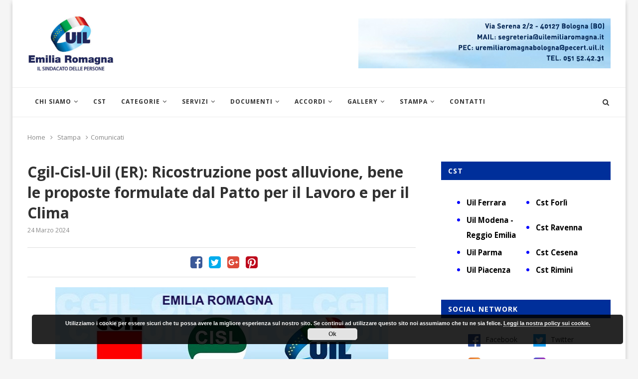

--- FILE ---
content_type: text/html; charset=UTF-8
request_url: https://www.uilemiliaromagna.net/2024/03/24/cgil-cisl-uil-er-ricostruzione-post-alluvione-bene-le-proposte-formulate-dal-patto-per-il-lavoro-e-per-il-clima/
body_size: 24531
content:
<!DOCTYPE html>
<html lang="it-IT">
<head>
	<meta charset="UTF-8">
	<meta http-equiv="X-UA-Compatible" content="IE=edge">
	<meta name="viewport" content="width=device-width, initial-scale=1">
	<link rel="profile" href="http://gmpg.org/xfn/11" />
		<link rel="alternate" type="application/rss+xml" title="UIL Emilia Romagna RSS Feed" href="https://www.uilemiliaromagna.net/feed/" />
	<link rel="alternate" type="application/atom+xml" title="UIL Emilia Romagna Atom Feed" href="https://www.uilemiliaromagna.net/feed/atom/" />
	<link rel="pingback" href="https://www.uilemiliaromagna.net/xmlrpc.php" />
	<!--[if lt IE 9]>
	<script src="https://www.uilemiliaromagna.net/wp-content/themes/soledad/js/html5.js"></script>
	<![endif]-->
	<meta name='robots' content='index, follow, max-image-preview:large, max-snippet:-1, max-video-preview:-1' />
	<style>img:is([sizes="auto" i], [sizes^="auto," i]) { contain-intrinsic-size: 3000px 1500px }</style>
	
	<!-- This site is optimized with the Yoast SEO plugin v24.6 - https://yoast.com/wordpress/plugins/seo/ -->
	<title>Cgil-Cisl-Uil (ER): Ricostruzione post alluvione, bene le proposte formulate dal Patto per il Lavoro e per il Clima - UIL Emilia Romagna</title>
	<link rel="canonical" href="https://www.uilemiliaromagna.net/2024/03/24/cgil-cisl-uil-er-ricostruzione-post-alluvione-bene-le-proposte-formulate-dal-patto-per-il-lavoro-e-per-il-clima/" />
	<meta property="og:locale" content="it_IT" />
	<meta property="og:type" content="article" />
	<meta property="og:title" content="Cgil-Cisl-Uil (ER): Ricostruzione post alluvione, bene le proposte formulate dal Patto per il Lavoro e per il Clima - UIL Emilia Romagna" />
	<meta property="og:description" content="«Servono risposte su risarcimento beni mobili, ricostruzione e personale »" />
	<meta property="og:url" content="https://www.uilemiliaromagna.net/2024/03/24/cgil-cisl-uil-er-ricostruzione-post-alluvione-bene-le-proposte-formulate-dal-patto-per-il-lavoro-e-per-il-clima/" />
	<meta property="og:site_name" content="UIL Emilia Romagna" />
	<meta property="article:published_time" content="2024-03-24T09:28:34+00:00" />
	<meta property="article:modified_time" content="2024-04-02T08:15:44+00:00" />
	<meta property="og:image" content="https://www.uilemiliaromagna.net/wp-content/uploads/2020/03/cgil-cisl-uil-ER.jpg" />
	<meta property="og:image:width" content="668" />
	<meta property="og:image:height" content="310" />
	<meta property="og:image:type" content="image/jpeg" />
	<meta name="author" content="uileradmin" />
	<meta name="twitter:card" content="summary_large_image" />
	<meta name="twitter:label1" content="Scritto da" />
	<meta name="twitter:data1" content="uileradmin" />
	<meta name="twitter:label2" content="Tempo di lettura stimato" />
	<meta name="twitter:data2" content="3 minuti" />
	<script type="application/ld+json" class="yoast-schema-graph">{"@context":"https://schema.org","@graph":[{"@type":"WebPage","@id":"https://www.uilemiliaromagna.net/2024/03/24/cgil-cisl-uil-er-ricostruzione-post-alluvione-bene-le-proposte-formulate-dal-patto-per-il-lavoro-e-per-il-clima/","url":"https://www.uilemiliaromagna.net/2024/03/24/cgil-cisl-uil-er-ricostruzione-post-alluvione-bene-le-proposte-formulate-dal-patto-per-il-lavoro-e-per-il-clima/","name":"Cgil-Cisl-Uil (ER): Ricostruzione post alluvione, bene le proposte formulate dal Patto per il Lavoro e per il Clima - UIL Emilia Romagna","isPartOf":{"@id":"https://www.uilemiliaromagna.net/#website"},"primaryImageOfPage":{"@id":"https://www.uilemiliaromagna.net/2024/03/24/cgil-cisl-uil-er-ricostruzione-post-alluvione-bene-le-proposte-formulate-dal-patto-per-il-lavoro-e-per-il-clima/#primaryimage"},"image":{"@id":"https://www.uilemiliaromagna.net/2024/03/24/cgil-cisl-uil-er-ricostruzione-post-alluvione-bene-le-proposte-formulate-dal-patto-per-il-lavoro-e-per-il-clima/#primaryimage"},"thumbnailUrl":"https://www.uilemiliaromagna.net/wp-content/uploads/2020/03/cgil-cisl-uil-ER.jpg","datePublished":"2024-03-24T09:28:34+00:00","dateModified":"2024-04-02T08:15:44+00:00","author":{"@id":"https://www.uilemiliaromagna.net/#/schema/person/1d3f28600395de88123e34a90f88841e"},"breadcrumb":{"@id":"https://www.uilemiliaromagna.net/2024/03/24/cgil-cisl-uil-er-ricostruzione-post-alluvione-bene-le-proposte-formulate-dal-patto-per-il-lavoro-e-per-il-clima/#breadcrumb"},"inLanguage":"it-IT","potentialAction":[{"@type":"ReadAction","target":["https://www.uilemiliaromagna.net/2024/03/24/cgil-cisl-uil-er-ricostruzione-post-alluvione-bene-le-proposte-formulate-dal-patto-per-il-lavoro-e-per-il-clima/"]}]},{"@type":"ImageObject","inLanguage":"it-IT","@id":"https://www.uilemiliaromagna.net/2024/03/24/cgil-cisl-uil-er-ricostruzione-post-alluvione-bene-le-proposte-formulate-dal-patto-per-il-lavoro-e-per-il-clima/#primaryimage","url":"https://www.uilemiliaromagna.net/wp-content/uploads/2020/03/cgil-cisl-uil-ER.jpg","contentUrl":"https://www.uilemiliaromagna.net/wp-content/uploads/2020/03/cgil-cisl-uil-ER.jpg","width":668,"height":310},{"@type":"BreadcrumbList","@id":"https://www.uilemiliaromagna.net/2024/03/24/cgil-cisl-uil-er-ricostruzione-post-alluvione-bene-le-proposte-formulate-dal-patto-per-il-lavoro-e-per-il-clima/#breadcrumb","itemListElement":[{"@type":"ListItem","position":1,"name":"Home","item":"https://www.uilemiliaromagna.net/"},{"@type":"ListItem","position":2,"name":"Cgil-Cisl-Uil (ER): Ricostruzione post alluvione, bene le proposte formulate dal Patto per il Lavoro e per il Clima"}]},{"@type":"WebSite","@id":"https://www.uilemiliaromagna.net/#website","url":"https://www.uilemiliaromagna.net/","name":"UIL Emilia Romagna","description":"","potentialAction":[{"@type":"SearchAction","target":{"@type":"EntryPoint","urlTemplate":"https://www.uilemiliaromagna.net/?s={search_term_string}"},"query-input":{"@type":"PropertyValueSpecification","valueRequired":true,"valueName":"search_term_string"}}],"inLanguage":"it-IT"},{"@type":"Person","@id":"https://www.uilemiliaromagna.net/#/schema/person/1d3f28600395de88123e34a90f88841e","name":"uileradmin","image":{"@type":"ImageObject","inLanguage":"it-IT","@id":"https://www.uilemiliaromagna.net/#/schema/person/image/","url":"https://secure.gravatar.com/avatar/6e40225f2373e6f87dca5661835726c0?s=96&d=mm&r=g","contentUrl":"https://secure.gravatar.com/avatar/6e40225f2373e6f87dca5661835726c0?s=96&d=mm&r=g","caption":"uileradmin"},"url":"https://www.uilemiliaromagna.net/author/uileradmin/"}]}</script>
	<!-- / Yoast SEO plugin. -->


<link rel='dns-prefetch' href='//fonts.googleapis.com' />
<link rel="alternate" type="application/rss+xml" title="UIL Emilia Romagna &raquo; Feed" href="https://www.uilemiliaromagna.net/feed/" />
<link rel="alternate" type="application/rss+xml" title="UIL Emilia Romagna &raquo; Feed dei commenti" href="https://www.uilemiliaromagna.net/comments/feed/" />
<link rel="alternate" type="text/calendar" title="UIL Emilia Romagna &raquo; iCal Feed" href="https://www.uilemiliaromagna.net/events/?ical=1" />
<link rel="alternate" type="application/rss+xml" title="UIL Emilia Romagna &raquo; Cgil-Cisl-Uil (ER): Ricostruzione post alluvione, bene le proposte formulate dal Patto per il Lavoro e per il Clima Feed dei commenti" href="https://www.uilemiliaromagna.net/2024/03/24/cgil-cisl-uil-er-ricostruzione-post-alluvione-bene-le-proposte-formulate-dal-patto-per-il-lavoro-e-per-il-clima/feed/" />
		<!-- This site uses the Google Analytics by MonsterInsights plugin v9.3.1 - Using Analytics tracking - https://www.monsterinsights.com/ -->
		<!-- Nota: MonsterInsights non è attualmente configurato su questo sito. Il proprietario del sito deve autenticarsi con Google Analytics nel pannello delle impostazioni di MonsterInsights. -->
					<!-- No tracking code set -->
				<!-- / Google Analytics by MonsterInsights -->
		<script type="text/javascript">
/* <![CDATA[ */
window._wpemojiSettings = {"baseUrl":"https:\/\/s.w.org\/images\/core\/emoji\/15.0.3\/72x72\/","ext":".png","svgUrl":"https:\/\/s.w.org\/images\/core\/emoji\/15.0.3\/svg\/","svgExt":".svg","source":{"concatemoji":"https:\/\/www.uilemiliaromagna.net\/wp-includes\/js\/wp-emoji-release.min.js?ver=6.7.4"}};
/*! This file is auto-generated */
!function(i,n){var o,s,e;function c(e){try{var t={supportTests:e,timestamp:(new Date).valueOf()};sessionStorage.setItem(o,JSON.stringify(t))}catch(e){}}function p(e,t,n){e.clearRect(0,0,e.canvas.width,e.canvas.height),e.fillText(t,0,0);var t=new Uint32Array(e.getImageData(0,0,e.canvas.width,e.canvas.height).data),r=(e.clearRect(0,0,e.canvas.width,e.canvas.height),e.fillText(n,0,0),new Uint32Array(e.getImageData(0,0,e.canvas.width,e.canvas.height).data));return t.every(function(e,t){return e===r[t]})}function u(e,t,n){switch(t){case"flag":return n(e,"\ud83c\udff3\ufe0f\u200d\u26a7\ufe0f","\ud83c\udff3\ufe0f\u200b\u26a7\ufe0f")?!1:!n(e,"\ud83c\uddfa\ud83c\uddf3","\ud83c\uddfa\u200b\ud83c\uddf3")&&!n(e,"\ud83c\udff4\udb40\udc67\udb40\udc62\udb40\udc65\udb40\udc6e\udb40\udc67\udb40\udc7f","\ud83c\udff4\u200b\udb40\udc67\u200b\udb40\udc62\u200b\udb40\udc65\u200b\udb40\udc6e\u200b\udb40\udc67\u200b\udb40\udc7f");case"emoji":return!n(e,"\ud83d\udc26\u200d\u2b1b","\ud83d\udc26\u200b\u2b1b")}return!1}function f(e,t,n){var r="undefined"!=typeof WorkerGlobalScope&&self instanceof WorkerGlobalScope?new OffscreenCanvas(300,150):i.createElement("canvas"),a=r.getContext("2d",{willReadFrequently:!0}),o=(a.textBaseline="top",a.font="600 32px Arial",{});return e.forEach(function(e){o[e]=t(a,e,n)}),o}function t(e){var t=i.createElement("script");t.src=e,t.defer=!0,i.head.appendChild(t)}"undefined"!=typeof Promise&&(o="wpEmojiSettingsSupports",s=["flag","emoji"],n.supports={everything:!0,everythingExceptFlag:!0},e=new Promise(function(e){i.addEventListener("DOMContentLoaded",e,{once:!0})}),new Promise(function(t){var n=function(){try{var e=JSON.parse(sessionStorage.getItem(o));if("object"==typeof e&&"number"==typeof e.timestamp&&(new Date).valueOf()<e.timestamp+604800&&"object"==typeof e.supportTests)return e.supportTests}catch(e){}return null}();if(!n){if("undefined"!=typeof Worker&&"undefined"!=typeof OffscreenCanvas&&"undefined"!=typeof URL&&URL.createObjectURL&&"undefined"!=typeof Blob)try{var e="postMessage("+f.toString()+"("+[JSON.stringify(s),u.toString(),p.toString()].join(",")+"));",r=new Blob([e],{type:"text/javascript"}),a=new Worker(URL.createObjectURL(r),{name:"wpTestEmojiSupports"});return void(a.onmessage=function(e){c(n=e.data),a.terminate(),t(n)})}catch(e){}c(n=f(s,u,p))}t(n)}).then(function(e){for(var t in e)n.supports[t]=e[t],n.supports.everything=n.supports.everything&&n.supports[t],"flag"!==t&&(n.supports.everythingExceptFlag=n.supports.everythingExceptFlag&&n.supports[t]);n.supports.everythingExceptFlag=n.supports.everythingExceptFlag&&!n.supports.flag,n.DOMReady=!1,n.readyCallback=function(){n.DOMReady=!0}}).then(function(){return e}).then(function(){var e;n.supports.everything||(n.readyCallback(),(e=n.source||{}).concatemoji?t(e.concatemoji):e.wpemoji&&e.twemoji&&(t(e.twemoji),t(e.wpemoji)))}))}((window,document),window._wpemojiSettings);
/* ]]> */
</script>
<style id='wp-emoji-styles-inline-css' type='text/css'>

	img.wp-smiley, img.emoji {
		display: inline !important;
		border: none !important;
		box-shadow: none !important;
		height: 1em !important;
		width: 1em !important;
		margin: 0 0.07em !important;
		vertical-align: -0.1em !important;
		background: none !important;
		padding: 0 !important;
	}
</style>
<link rel='stylesheet' id='wp-block-library-css' href='https://www.uilemiliaromagna.net/wp-includes/css/dist/block-library/style.min.css?ver=6.7.4' type='text/css' media='all' />
<style id='pdfemb-pdf-embedder-viewer-style-inline-css' type='text/css'>
.wp-block-pdfemb-pdf-embedder-viewer{max-width:none}

</style>
<style id='classic-theme-styles-inline-css' type='text/css'>
/*! This file is auto-generated */
.wp-block-button__link{color:#fff;background-color:#32373c;border-radius:9999px;box-shadow:none;text-decoration:none;padding:calc(.667em + 2px) calc(1.333em + 2px);font-size:1.125em}.wp-block-file__button{background:#32373c;color:#fff;text-decoration:none}
</style>
<style id='global-styles-inline-css' type='text/css'>
:root{--wp--preset--aspect-ratio--square: 1;--wp--preset--aspect-ratio--4-3: 4/3;--wp--preset--aspect-ratio--3-4: 3/4;--wp--preset--aspect-ratio--3-2: 3/2;--wp--preset--aspect-ratio--2-3: 2/3;--wp--preset--aspect-ratio--16-9: 16/9;--wp--preset--aspect-ratio--9-16: 9/16;--wp--preset--color--black: #000000;--wp--preset--color--cyan-bluish-gray: #abb8c3;--wp--preset--color--white: #ffffff;--wp--preset--color--pale-pink: #f78da7;--wp--preset--color--vivid-red: #cf2e2e;--wp--preset--color--luminous-vivid-orange: #ff6900;--wp--preset--color--luminous-vivid-amber: #fcb900;--wp--preset--color--light-green-cyan: #7bdcb5;--wp--preset--color--vivid-green-cyan: #00d084;--wp--preset--color--pale-cyan-blue: #8ed1fc;--wp--preset--color--vivid-cyan-blue: #0693e3;--wp--preset--color--vivid-purple: #9b51e0;--wp--preset--gradient--vivid-cyan-blue-to-vivid-purple: linear-gradient(135deg,rgba(6,147,227,1) 0%,rgb(155,81,224) 100%);--wp--preset--gradient--light-green-cyan-to-vivid-green-cyan: linear-gradient(135deg,rgb(122,220,180) 0%,rgb(0,208,130) 100%);--wp--preset--gradient--luminous-vivid-amber-to-luminous-vivid-orange: linear-gradient(135deg,rgba(252,185,0,1) 0%,rgba(255,105,0,1) 100%);--wp--preset--gradient--luminous-vivid-orange-to-vivid-red: linear-gradient(135deg,rgba(255,105,0,1) 0%,rgb(207,46,46) 100%);--wp--preset--gradient--very-light-gray-to-cyan-bluish-gray: linear-gradient(135deg,rgb(238,238,238) 0%,rgb(169,184,195) 100%);--wp--preset--gradient--cool-to-warm-spectrum: linear-gradient(135deg,rgb(74,234,220) 0%,rgb(151,120,209) 20%,rgb(207,42,186) 40%,rgb(238,44,130) 60%,rgb(251,105,98) 80%,rgb(254,248,76) 100%);--wp--preset--gradient--blush-light-purple: linear-gradient(135deg,rgb(255,206,236) 0%,rgb(152,150,240) 100%);--wp--preset--gradient--blush-bordeaux: linear-gradient(135deg,rgb(254,205,165) 0%,rgb(254,45,45) 50%,rgb(107,0,62) 100%);--wp--preset--gradient--luminous-dusk: linear-gradient(135deg,rgb(255,203,112) 0%,rgb(199,81,192) 50%,rgb(65,88,208) 100%);--wp--preset--gradient--pale-ocean: linear-gradient(135deg,rgb(255,245,203) 0%,rgb(182,227,212) 50%,rgb(51,167,181) 100%);--wp--preset--gradient--electric-grass: linear-gradient(135deg,rgb(202,248,128) 0%,rgb(113,206,126) 100%);--wp--preset--gradient--midnight: linear-gradient(135deg,rgb(2,3,129) 0%,rgb(40,116,252) 100%);--wp--preset--font-size--small: 13px;--wp--preset--font-size--medium: 20px;--wp--preset--font-size--large: 36px;--wp--preset--font-size--x-large: 42px;--wp--preset--spacing--20: 0.44rem;--wp--preset--spacing--30: 0.67rem;--wp--preset--spacing--40: 1rem;--wp--preset--spacing--50: 1.5rem;--wp--preset--spacing--60: 2.25rem;--wp--preset--spacing--70: 3.38rem;--wp--preset--spacing--80: 5.06rem;--wp--preset--shadow--natural: 6px 6px 9px rgba(0, 0, 0, 0.2);--wp--preset--shadow--deep: 12px 12px 50px rgba(0, 0, 0, 0.4);--wp--preset--shadow--sharp: 6px 6px 0px rgba(0, 0, 0, 0.2);--wp--preset--shadow--outlined: 6px 6px 0px -3px rgba(255, 255, 255, 1), 6px 6px rgba(0, 0, 0, 1);--wp--preset--shadow--crisp: 6px 6px 0px rgba(0, 0, 0, 1);}:where(.is-layout-flex){gap: 0.5em;}:where(.is-layout-grid){gap: 0.5em;}body .is-layout-flex{display: flex;}.is-layout-flex{flex-wrap: wrap;align-items: center;}.is-layout-flex > :is(*, div){margin: 0;}body .is-layout-grid{display: grid;}.is-layout-grid > :is(*, div){margin: 0;}:where(.wp-block-columns.is-layout-flex){gap: 2em;}:where(.wp-block-columns.is-layout-grid){gap: 2em;}:where(.wp-block-post-template.is-layout-flex){gap: 1.25em;}:where(.wp-block-post-template.is-layout-grid){gap: 1.25em;}.has-black-color{color: var(--wp--preset--color--black) !important;}.has-cyan-bluish-gray-color{color: var(--wp--preset--color--cyan-bluish-gray) !important;}.has-white-color{color: var(--wp--preset--color--white) !important;}.has-pale-pink-color{color: var(--wp--preset--color--pale-pink) !important;}.has-vivid-red-color{color: var(--wp--preset--color--vivid-red) !important;}.has-luminous-vivid-orange-color{color: var(--wp--preset--color--luminous-vivid-orange) !important;}.has-luminous-vivid-amber-color{color: var(--wp--preset--color--luminous-vivid-amber) !important;}.has-light-green-cyan-color{color: var(--wp--preset--color--light-green-cyan) !important;}.has-vivid-green-cyan-color{color: var(--wp--preset--color--vivid-green-cyan) !important;}.has-pale-cyan-blue-color{color: var(--wp--preset--color--pale-cyan-blue) !important;}.has-vivid-cyan-blue-color{color: var(--wp--preset--color--vivid-cyan-blue) !important;}.has-vivid-purple-color{color: var(--wp--preset--color--vivid-purple) !important;}.has-black-background-color{background-color: var(--wp--preset--color--black) !important;}.has-cyan-bluish-gray-background-color{background-color: var(--wp--preset--color--cyan-bluish-gray) !important;}.has-white-background-color{background-color: var(--wp--preset--color--white) !important;}.has-pale-pink-background-color{background-color: var(--wp--preset--color--pale-pink) !important;}.has-vivid-red-background-color{background-color: var(--wp--preset--color--vivid-red) !important;}.has-luminous-vivid-orange-background-color{background-color: var(--wp--preset--color--luminous-vivid-orange) !important;}.has-luminous-vivid-amber-background-color{background-color: var(--wp--preset--color--luminous-vivid-amber) !important;}.has-light-green-cyan-background-color{background-color: var(--wp--preset--color--light-green-cyan) !important;}.has-vivid-green-cyan-background-color{background-color: var(--wp--preset--color--vivid-green-cyan) !important;}.has-pale-cyan-blue-background-color{background-color: var(--wp--preset--color--pale-cyan-blue) !important;}.has-vivid-cyan-blue-background-color{background-color: var(--wp--preset--color--vivid-cyan-blue) !important;}.has-vivid-purple-background-color{background-color: var(--wp--preset--color--vivid-purple) !important;}.has-black-border-color{border-color: var(--wp--preset--color--black) !important;}.has-cyan-bluish-gray-border-color{border-color: var(--wp--preset--color--cyan-bluish-gray) !important;}.has-white-border-color{border-color: var(--wp--preset--color--white) !important;}.has-pale-pink-border-color{border-color: var(--wp--preset--color--pale-pink) !important;}.has-vivid-red-border-color{border-color: var(--wp--preset--color--vivid-red) !important;}.has-luminous-vivid-orange-border-color{border-color: var(--wp--preset--color--luminous-vivid-orange) !important;}.has-luminous-vivid-amber-border-color{border-color: var(--wp--preset--color--luminous-vivid-amber) !important;}.has-light-green-cyan-border-color{border-color: var(--wp--preset--color--light-green-cyan) !important;}.has-vivid-green-cyan-border-color{border-color: var(--wp--preset--color--vivid-green-cyan) !important;}.has-pale-cyan-blue-border-color{border-color: var(--wp--preset--color--pale-cyan-blue) !important;}.has-vivid-cyan-blue-border-color{border-color: var(--wp--preset--color--vivid-cyan-blue) !important;}.has-vivid-purple-border-color{border-color: var(--wp--preset--color--vivid-purple) !important;}.has-vivid-cyan-blue-to-vivid-purple-gradient-background{background: var(--wp--preset--gradient--vivid-cyan-blue-to-vivid-purple) !important;}.has-light-green-cyan-to-vivid-green-cyan-gradient-background{background: var(--wp--preset--gradient--light-green-cyan-to-vivid-green-cyan) !important;}.has-luminous-vivid-amber-to-luminous-vivid-orange-gradient-background{background: var(--wp--preset--gradient--luminous-vivid-amber-to-luminous-vivid-orange) !important;}.has-luminous-vivid-orange-to-vivid-red-gradient-background{background: var(--wp--preset--gradient--luminous-vivid-orange-to-vivid-red) !important;}.has-very-light-gray-to-cyan-bluish-gray-gradient-background{background: var(--wp--preset--gradient--very-light-gray-to-cyan-bluish-gray) !important;}.has-cool-to-warm-spectrum-gradient-background{background: var(--wp--preset--gradient--cool-to-warm-spectrum) !important;}.has-blush-light-purple-gradient-background{background: var(--wp--preset--gradient--blush-light-purple) !important;}.has-blush-bordeaux-gradient-background{background: var(--wp--preset--gradient--blush-bordeaux) !important;}.has-luminous-dusk-gradient-background{background: var(--wp--preset--gradient--luminous-dusk) !important;}.has-pale-ocean-gradient-background{background: var(--wp--preset--gradient--pale-ocean) !important;}.has-electric-grass-gradient-background{background: var(--wp--preset--gradient--electric-grass) !important;}.has-midnight-gradient-background{background: var(--wp--preset--gradient--midnight) !important;}.has-small-font-size{font-size: var(--wp--preset--font-size--small) !important;}.has-medium-font-size{font-size: var(--wp--preset--font-size--medium) !important;}.has-large-font-size{font-size: var(--wp--preset--font-size--large) !important;}.has-x-large-font-size{font-size: var(--wp--preset--font-size--x-large) !important;}
:where(.wp-block-post-template.is-layout-flex){gap: 1.25em;}:where(.wp-block-post-template.is-layout-grid){gap: 1.25em;}
:where(.wp-block-columns.is-layout-flex){gap: 2em;}:where(.wp-block-columns.is-layout-grid){gap: 2em;}
:root :where(.wp-block-pullquote){font-size: 1.5em;line-height: 1.6;}
</style>
<link rel='stylesheet' id='contact-form-7-css' href='https://www.uilemiliaromagna.net/wp-content/plugins/contact-form-7/includes/css/styles.css?ver=6.0.5' type='text/css' media='all' />
<link rel='stylesheet' id='penci-oswald-css' href='//fonts.googleapis.com/css?family=Oswald%3A400&#038;ver=6.7.4' type='text/css' media='all' />
<link rel='stylesheet' id='same-category-posts-css' href='https://www.uilemiliaromagna.net/wp-content/plugins/same-category-posts/same-category-posts.css?ver=6.7.4' type='text/css' media='all' />
<link rel='stylesheet' id='wpa-style-css' href='https://www.uilemiliaromagna.net/wp-content/plugins/wp-accessibility/css/wpa-style.css?ver=1.6.1' type='text/css' media='all' />
<style id='wpa-style-inline-css' type='text/css'>
:root { --admin-bar-top : 7px; }
</style>
<link rel='stylesheet' id='penci-fonts-css' href='//fonts.googleapis.com/css?family=PT+Serif%3A300%2C300italic%2C400%2C400italic%2C500%2C500italic%2C700%2C700italic%2C800%2C800italic%7CPlayfair+Display+SC%3A300%2C300italic%2C400%2C400italic%2C500%2C500italic%2C700%2C700italic%2C800%2C800italic%7CMontserrat%3A300%2C300italic%2C400%2C400italic%2C500%2C500italic%2C700%2C700italic%2C800%2C800italic%7COpen+Sans%3A300%2C300italic%2C400%2C400italic%2C500%2C500italic%2C700%2C700italic%2C800%2C800italic%26subset%3Dcyrillic%2Ccyrillic-ext%2Cgreek%2Cgreek-ext%2Clatin-ext&#038;ver=1.0' type='text/css' media='all' />
<link rel='stylesheet' id='penci_style-css' href='https://www.uilemiliaromagna.net/wp-content/themes/soledad/style.css?ver=5.0' type='text/css' media='all' />
<link rel='stylesheet' id='tablepress-default-css' href='https://www.uilemiliaromagna.net/wp-content/plugins/tablepress/css/build/default.css?ver=3.0.4' type='text/css' media='all' />
<script type="text/javascript" src="https://www.uilemiliaromagna.net/wp-includes/js/jquery/jquery.min.js?ver=3.7.1" id="jquery-core-js"></script>
<script type="text/javascript" src="https://www.uilemiliaromagna.net/wp-includes/js/jquery/jquery-migrate.min.js?ver=3.4.1" id="jquery-migrate-js"></script>
<script type="text/javascript" src="https://www.uilemiliaromagna.net/wp-content/plugins/wp-accessibility/js/fingerprint.min.js?ver=1.6.1" id="wpa-fingerprintjs-js"></script>
<link rel="https://api.w.org/" href="https://www.uilemiliaromagna.net/wp-json/" /><link rel="alternate" title="JSON" type="application/json" href="https://www.uilemiliaromagna.net/wp-json/wp/v2/posts/19913" /><link rel="EditURI" type="application/rsd+xml" title="RSD" href="https://www.uilemiliaromagna.net/xmlrpc.php?rsd" />
<meta name="generator" content="WordPress 6.7.4" />
<link rel='shortlink' href='https://www.uilemiliaromagna.net/?p=19913' />
<link rel="alternate" title="oEmbed (JSON)" type="application/json+oembed" href="https://www.uilemiliaromagna.net/wp-json/oembed/1.0/embed?url=https%3A%2F%2Fwww.uilemiliaromagna.net%2F2024%2F03%2F24%2Fcgil-cisl-uil-er-ricostruzione-post-alluvione-bene-le-proposte-formulate-dal-patto-per-il-lavoro-e-per-il-clima%2F" />
<link rel="alternate" title="oEmbed (XML)" type="text/xml+oembed" href="https://www.uilemiliaromagna.net/wp-json/oembed/1.0/embed?url=https%3A%2F%2Fwww.uilemiliaromagna.net%2F2024%2F03%2F24%2Fcgil-cisl-uil-er-ricostruzione-post-alluvione-bene-le-proposte-formulate-dal-patto-per-il-lavoro-e-per-il-clima%2F&#038;format=xml" />
<style>
		#category-posts-18-internal ul {padding: 0;}
#category-posts-18-internal .cat-post-item img {max-width: initial; max-height: initial; margin: initial;}
#category-posts-18-internal .cat-post-author {margin-bottom: 0;}
#category-posts-18-internal .cat-post-thumbnail {margin: 5px 10px 5px 0;}
#category-posts-18-internal .cat-post-item:before {content: ""; clear: both;}
#category-posts-18-internal .cat-post-excerpt-more {display: inline-block;}
#category-posts-18-internal .cat-post-item {list-style: none; margin: 3px 0 10px; padding: 3px 0;}
#category-posts-18-internal .cat-post-current .cat-post-title {font-weight: bold; text-transform: uppercase;}
#category-posts-18-internal [class*=cat-post-tax] {font-size: 0.85em;}
#category-posts-18-internal [class*=cat-post-tax] * {display:inline-block;}
#category-posts-18-internal .cat-post-item:after {content: ""; display: table;	clear: both;}
#category-posts-18-internal .cat-post-item .cat-post-title {overflow: hidden;text-overflow: ellipsis;white-space: initial;display: -webkit-box;-webkit-line-clamp: 2;-webkit-box-orient: vertical;padding-bottom: 0 !important;}
#category-posts-18-internal .cat-post-item:after {content: ""; display: table;	clear: both;}
#category-posts-18-internal .cat-post-thumbnail {display:block; float:left; margin:5px 10px 5px 0;}
#category-posts-18-internal .cat-post-crop {overflow:hidden;display:block;}
#category-posts-18-internal p {margin:5px 0 0 0}
#category-posts-18-internal li > div {margin:5px 0 0 0; clear:both;}
#category-posts-18-internal .dashicons {vertical-align:middle;}
#category-posts-3-internal ul {padding: 0;}
#category-posts-3-internal .cat-post-item img {max-width: initial; max-height: initial; margin: initial;}
#category-posts-3-internal .cat-post-author {margin-bottom: 0;}
#category-posts-3-internal .cat-post-thumbnail {margin: 5px 10px 5px 0;}
#category-posts-3-internal .cat-post-item:before {content: ""; clear: both;}
#category-posts-3-internal .cat-post-excerpt-more {display: inline-block;}
#category-posts-3-internal .cat-post-item {list-style: none; margin: 3px 0 10px; padding: 3px 0;}
#category-posts-3-internal .cat-post-current .cat-post-title {font-weight: bold; text-transform: uppercase;}
#category-posts-3-internal [class*=cat-post-tax] {font-size: 0.85em;}
#category-posts-3-internal [class*=cat-post-tax] * {display:inline-block;}
#category-posts-3-internal .cat-post-item:after {content: ""; display: table;	clear: both;}
#category-posts-3-internal .cat-post-item .cat-post-title {overflow: hidden;text-overflow: ellipsis;white-space: initial;display: -webkit-box;-webkit-line-clamp: 2;-webkit-box-orient: vertical;padding-bottom: 0 !important;}
#category-posts-3-internal .cat-post-item:after {content: ""; display: table;	clear: both;}
#category-posts-3-internal .cat-post-thumbnail {display:block; float:left; margin:5px 10px 5px 0;}
#category-posts-3-internal .cat-post-crop {overflow:hidden;display:block;}
#category-posts-3-internal p {margin:5px 0 0 0}
#category-posts-3-internal li > div {margin:5px 0 0 0; clear:both;}
#category-posts-3-internal .dashicons {vertical-align:middle;}
#category-posts-27-internal ul {padding: 0;}
#category-posts-27-internal .cat-post-item img {max-width: initial; max-height: initial; margin: initial;}
#category-posts-27-internal .cat-post-author {margin-bottom: 0;}
#category-posts-27-internal .cat-post-thumbnail {margin: 5px 10px 5px 0;}
#category-posts-27-internal .cat-post-item:before {content: ""; clear: both;}
#category-posts-27-internal .cat-post-excerpt-more {display: inline-block;}
#category-posts-27-internal .cat-post-item {list-style: none; margin: 3px 0 10px; padding: 3px 0;}
#category-posts-27-internal .cat-post-current .cat-post-title {font-weight: bold; text-transform: uppercase;}
#category-posts-27-internal [class*=cat-post-tax] {font-size: 0.85em;}
#category-posts-27-internal [class*=cat-post-tax] * {display:inline-block;}
#category-posts-27-internal .cat-post-item:after {content: ""; display: table;	clear: both;}
#category-posts-27-internal .cat-post-item .cat-post-title {overflow: hidden;text-overflow: ellipsis;white-space: initial;display: -webkit-box;-webkit-line-clamp: 2;-webkit-box-orient: vertical;padding-bottom: 0 !important;}
#category-posts-27-internal .cat-post-item:after {content: ""; display: table;	clear: both;}
#category-posts-27-internal .cat-post-thumbnail {display:block; float:left; margin:5px 10px 5px 0;}
#category-posts-27-internal .cat-post-crop {overflow:hidden;display:block;}
#category-posts-27-internal p {margin:5px 0 0 0}
#category-posts-27-internal li > div {margin:5px 0 0 0; clear:both;}
#category-posts-27-internal .dashicons {vertical-align:middle;}
#category-posts-4-internal ul {padding: 0;}
#category-posts-4-internal .cat-post-item img {max-width: initial; max-height: initial; margin: initial;}
#category-posts-4-internal .cat-post-author {margin-bottom: 0;}
#category-posts-4-internal .cat-post-thumbnail {margin: 5px 10px 5px 0;}
#category-posts-4-internal .cat-post-item:before {content: ""; clear: both;}
#category-posts-4-internal .cat-post-excerpt-more {display: inline-block;}
#category-posts-4-internal .cat-post-item {list-style: none; margin: 3px 0 10px; padding: 3px 0;}
#category-posts-4-internal .cat-post-current .cat-post-title {font-weight: bold; text-transform: uppercase;}
#category-posts-4-internal [class*=cat-post-tax] {font-size: 0.85em;}
#category-posts-4-internal [class*=cat-post-tax] * {display:inline-block;}
#category-posts-4-internal .cat-post-item:after {content: ""; display: table;	clear: both;}
#category-posts-4-internal .cat-post-item .cat-post-title {overflow: hidden;text-overflow: ellipsis;white-space: initial;display: -webkit-box;-webkit-line-clamp: 2;-webkit-box-orient: vertical;padding-bottom: 0 !important;}
#category-posts-4-internal .cat-post-item:after {content: ""; display: table;	clear: both;}
#category-posts-4-internal .cat-post-thumbnail {display:block; float:left; margin:5px 10px 5px 0;}
#category-posts-4-internal .cat-post-crop {overflow:hidden;display:block;}
#category-posts-4-internal p {margin:5px 0 0 0}
#category-posts-4-internal li > div {margin:5px 0 0 0; clear:both;}
#category-posts-4-internal .dashicons {vertical-align:middle;}
#category-posts-30-internal ul {padding: 0;}
#category-posts-30-internal .cat-post-item img {max-width: initial; max-height: initial; margin: initial;}
#category-posts-30-internal .cat-post-author {margin-bottom: 0;}
#category-posts-30-internal .cat-post-thumbnail {margin: 5px 10px 5px 0;}
#category-posts-30-internal .cat-post-item:before {content: ""; clear: both;}
#category-posts-30-internal .cat-post-excerpt-more {display: inline-block;}
#category-posts-30-internal .cat-post-item {list-style: none; margin: 3px 0 10px; padding: 3px 0;}
#category-posts-30-internal .cat-post-current .cat-post-title {font-weight: bold; text-transform: uppercase;}
#category-posts-30-internal [class*=cat-post-tax] {font-size: 0.85em;}
#category-posts-30-internal [class*=cat-post-tax] * {display:inline-block;}
#category-posts-30-internal .cat-post-item:after {content: ""; display: table;	clear: both;}
#category-posts-30-internal .cat-post-item .cat-post-title {overflow: hidden;text-overflow: ellipsis;white-space: initial;display: -webkit-box;-webkit-line-clamp: 2;-webkit-box-orient: vertical;padding-bottom: 0 !important;}
#category-posts-30-internal .cat-post-item:after {content: ""; display: table;	clear: both;}
#category-posts-30-internal .cat-post-thumbnail {display:block; float:left; margin:5px 10px 5px 0;}
#category-posts-30-internal .cat-post-crop {overflow:hidden;display:block;}
#category-posts-30-internal p {margin:5px 0 0 0}
#category-posts-30-internal li > div {margin:5px 0 0 0; clear:both;}
#category-posts-30-internal .dashicons {vertical-align:middle;}
#category-posts-20-internal ul {padding: 0;}
#category-posts-20-internal .cat-post-item img {max-width: initial; max-height: initial; margin: initial;}
#category-posts-20-internal .cat-post-author {margin-bottom: 0;}
#category-posts-20-internal .cat-post-thumbnail {margin: 5px 10px 5px 0;}
#category-posts-20-internal .cat-post-item:before {content: ""; clear: both;}
#category-posts-20-internal .cat-post-excerpt-more {display: inline-block;}
#category-posts-20-internal .cat-post-item {list-style: none; margin: 3px 0 10px; padding: 3px 0;}
#category-posts-20-internal .cat-post-current .cat-post-title {font-weight: bold; text-transform: uppercase;}
#category-posts-20-internal [class*=cat-post-tax] {font-size: 0.85em;}
#category-posts-20-internal [class*=cat-post-tax] * {display:inline-block;}
#category-posts-20-internal .cat-post-item:after {content: ""; display: table;	clear: both;}
#category-posts-20-internal .cat-post-item .cat-post-title {overflow: hidden;text-overflow: ellipsis;white-space: initial;display: -webkit-box;-webkit-line-clamp: 2;-webkit-box-orient: vertical;padding-bottom: 0 !important;}
#category-posts-20-internal .cat-post-item:after {content: ""; display: table;	clear: both;}
#category-posts-20-internal .cat-post-thumbnail {display:block; float:left; margin:5px 10px 5px 0;}
#category-posts-20-internal .cat-post-crop {overflow:hidden;display:block;}
#category-posts-20-internal p {margin:5px 0 0 0}
#category-posts-20-internal li > div {margin:5px 0 0 0; clear:both;}
#category-posts-20-internal .dashicons {vertical-align:middle;}
#category-posts-31-internal ul {padding: 0;}
#category-posts-31-internal .cat-post-item img {max-width: initial; max-height: initial; margin: initial;}
#category-posts-31-internal .cat-post-author {margin-bottom: 0;}
#category-posts-31-internal .cat-post-thumbnail {margin: 5px 10px 5px 0;}
#category-posts-31-internal .cat-post-item:before {content: ""; clear: both;}
#category-posts-31-internal .cat-post-excerpt-more {display: inline-block;}
#category-posts-31-internal .cat-post-item {list-style: none; margin: 3px 0 10px; padding: 3px 0;}
#category-posts-31-internal .cat-post-current .cat-post-title {font-weight: bold; text-transform: uppercase;}
#category-posts-31-internal [class*=cat-post-tax] {font-size: 0.85em;}
#category-posts-31-internal [class*=cat-post-tax] * {display:inline-block;}
#category-posts-31-internal .cat-post-item:after {content: ""; display: table;	clear: both;}
#category-posts-31-internal .cat-post-item .cat-post-title {overflow: hidden;text-overflow: ellipsis;white-space: initial;display: -webkit-box;-webkit-line-clamp: 2;-webkit-box-orient: vertical;padding-bottom: 0 !important;}
#category-posts-31-internal .cat-post-item:after {content: ""; display: table;	clear: both;}
#category-posts-31-internal .cat-post-thumbnail {display:block; float:left; margin:5px 10px 5px 0;}
#category-posts-31-internal .cat-post-crop {overflow:hidden;display:block;}
#category-posts-31-internal p {margin:5px 0 0 0}
#category-posts-31-internal li > div {margin:5px 0 0 0; clear:both;}
#category-posts-31-internal .dashicons {vertical-align:middle;}
#category-posts-21-internal ul {padding: 0;}
#category-posts-21-internal .cat-post-item img {max-width: initial; max-height: initial; margin: initial;}
#category-posts-21-internal .cat-post-author {margin-bottom: 0;}
#category-posts-21-internal .cat-post-thumbnail {margin: 5px 10px 5px 0;}
#category-posts-21-internal .cat-post-item:before {content: ""; clear: both;}
#category-posts-21-internal .cat-post-excerpt-more {display: inline-block;}
#category-posts-21-internal .cat-post-item {list-style: none; margin: 3px 0 10px; padding: 3px 0;}
#category-posts-21-internal .cat-post-current .cat-post-title {font-weight: bold; text-transform: uppercase;}
#category-posts-21-internal [class*=cat-post-tax] {font-size: 0.85em;}
#category-posts-21-internal [class*=cat-post-tax] * {display:inline-block;}
#category-posts-21-internal .cat-post-item:after {content: ""; display: table;	clear: both;}
#category-posts-21-internal .cat-post-item .cat-post-title {overflow: hidden;text-overflow: ellipsis;white-space: initial;display: -webkit-box;-webkit-line-clamp: 2;-webkit-box-orient: vertical;padding-bottom: 0 !important;}
#category-posts-21-internal .cat-post-item:after {content: ""; display: table;	clear: both;}
#category-posts-21-internal .cat-post-thumbnail {display:block; float:left; margin:5px 10px 5px 0;}
#category-posts-21-internal .cat-post-crop {overflow:hidden;display:block;}
#category-posts-21-internal p {margin:5px 0 0 0}
#category-posts-21-internal li > div {margin:5px 0 0 0; clear:both;}
#category-posts-21-internal .dashicons {vertical-align:middle;}
#category-posts-22-internal ul {padding: 0;}
#category-posts-22-internal .cat-post-item img {max-width: initial; max-height: initial; margin: initial;}
#category-posts-22-internal .cat-post-author {margin-bottom: 0;}
#category-posts-22-internal .cat-post-thumbnail {margin: 5px 10px 5px 0;}
#category-posts-22-internal .cat-post-item:before {content: ""; clear: both;}
#category-posts-22-internal .cat-post-excerpt-more {display: inline-block;}
#category-posts-22-internal .cat-post-item {list-style: none; margin: 3px 0 10px; padding: 3px 0;}
#category-posts-22-internal .cat-post-current .cat-post-title {font-weight: bold; text-transform: uppercase;}
#category-posts-22-internal [class*=cat-post-tax] {font-size: 0.85em;}
#category-posts-22-internal [class*=cat-post-tax] * {display:inline-block;}
#category-posts-22-internal .cat-post-item:after {content: ""; display: table;	clear: both;}
#category-posts-22-internal .cat-post-item .cat-post-title {overflow: hidden;text-overflow: ellipsis;white-space: initial;display: -webkit-box;-webkit-line-clamp: 2;-webkit-box-orient: vertical;padding-bottom: 0 !important;}
#category-posts-22-internal .cat-post-item:after {content: ""; display: table;	clear: both;}
#category-posts-22-internal .cat-post-thumbnail {display:block; float:left; margin:5px 10px 5px 0;}
#category-posts-22-internal .cat-post-crop {overflow:hidden;display:block;}
#category-posts-22-internal p {margin:5px 0 0 0}
#category-posts-22-internal li > div {margin:5px 0 0 0; clear:both;}
#category-posts-22-internal .dashicons {vertical-align:middle;}
#category-posts-19-internal ul {padding: 0;}
#category-posts-19-internal .cat-post-item img {max-width: initial; max-height: initial; margin: initial;}
#category-posts-19-internal .cat-post-author {margin-bottom: 0;}
#category-posts-19-internal .cat-post-thumbnail {margin: 5px 10px 5px 0;}
#category-posts-19-internal .cat-post-item:before {content: ""; clear: both;}
#category-posts-19-internal .cat-post-excerpt-more {display: inline-block;}
#category-posts-19-internal .cat-post-item {list-style: none; margin: 3px 0 10px; padding: 3px 0;}
#category-posts-19-internal .cat-post-current .cat-post-title {font-weight: bold; text-transform: uppercase;}
#category-posts-19-internal [class*=cat-post-tax] {font-size: 0.85em;}
#category-posts-19-internal [class*=cat-post-tax] * {display:inline-block;}
#category-posts-19-internal .cat-post-item:after {content: ""; display: table;	clear: both;}
#category-posts-19-internal .cat-post-item .cat-post-title {overflow: hidden;text-overflow: ellipsis;white-space: initial;display: -webkit-box;-webkit-line-clamp: 2;-webkit-box-orient: vertical;padding-bottom: 0 !important;}
#category-posts-19-internal .cat-post-item:after {content: ""; display: table;	clear: both;}
#category-posts-19-internal .cat-post-thumbnail {display:block; float:left; margin:5px 10px 5px 0;}
#category-posts-19-internal .cat-post-crop {overflow:hidden;display:block;}
#category-posts-19-internal p {margin:5px 0 0 0}
#category-posts-19-internal li > div {margin:5px 0 0 0; clear:both;}
#category-posts-19-internal .dashicons {vertical-align:middle;}
#category-posts-5-internal ul {padding: 0;}
#category-posts-5-internal .cat-post-item img {max-width: initial; max-height: initial; margin: initial;}
#category-posts-5-internal .cat-post-author {margin-bottom: 0;}
#category-posts-5-internal .cat-post-thumbnail {margin: 5px 10px 5px 0;}
#category-posts-5-internal .cat-post-item:before {content: ""; clear: both;}
#category-posts-5-internal .cat-post-excerpt-more {display: inline-block;}
#category-posts-5-internal .cat-post-item {list-style: none; margin: 3px 0 10px; padding: 3px 0;}
#category-posts-5-internal .cat-post-current .cat-post-title {font-weight: bold; text-transform: uppercase;}
#category-posts-5-internal [class*=cat-post-tax] {font-size: 0.85em;}
#category-posts-5-internal [class*=cat-post-tax] * {display:inline-block;}
#category-posts-5-internal .cat-post-item:after {content: ""; display: table;	clear: both;}
#category-posts-5-internal .cat-post-item .cat-post-title {overflow: hidden;text-overflow: ellipsis;white-space: initial;display: -webkit-box;-webkit-line-clamp: 2;-webkit-box-orient: vertical;padding-bottom: 0 !important;}
#category-posts-5-internal .cat-post-item:after {content: ""; display: table;	clear: both;}
#category-posts-5-internal .cat-post-thumbnail {display:block; float:left; margin:5px 10px 5px 0;}
#category-posts-5-internal .cat-post-crop {overflow:hidden;display:block;}
#category-posts-5-internal p {margin:5px 0 0 0}
#category-posts-5-internal li > div {margin:5px 0 0 0; clear:both;}
#category-posts-5-internal .dashicons {vertical-align:middle;}
#category-posts-29-internal ul {padding: 0;}
#category-posts-29-internal .cat-post-item img {max-width: initial; max-height: initial; margin: initial;}
#category-posts-29-internal .cat-post-author {margin-bottom: 0;}
#category-posts-29-internal .cat-post-thumbnail {margin: 5px 10px 5px 0;}
#category-posts-29-internal .cat-post-item:before {content: ""; clear: both;}
#category-posts-29-internal .cat-post-excerpt-more {display: inline-block;}
#category-posts-29-internal .cat-post-item {list-style: none; margin: 3px 0 10px; padding: 3px 0;}
#category-posts-29-internal .cat-post-current .cat-post-title {font-weight: bold; text-transform: uppercase;}
#category-posts-29-internal [class*=cat-post-tax] {font-size: 0.85em;}
#category-posts-29-internal [class*=cat-post-tax] * {display:inline-block;}
#category-posts-29-internal .cat-post-item:after {content: ""; display: table;	clear: both;}
#category-posts-29-internal .cat-post-item .cat-post-title {overflow: hidden;text-overflow: ellipsis;white-space: initial;display: -webkit-box;-webkit-line-clamp: 2;-webkit-box-orient: vertical;padding-bottom: 0 !important;}
#category-posts-29-internal .cat-post-item:after {content: ""; display: table;	clear: both;}
#category-posts-29-internal .cat-post-thumbnail {display:block; float:left; margin:5px 10px 5px 0;}
#category-posts-29-internal .cat-post-crop {overflow:hidden;display:block;}
#category-posts-29-internal p {margin:5px 0 0 0}
#category-posts-29-internal li > div {margin:5px 0 0 0; clear:both;}
#category-posts-29-internal .dashicons {vertical-align:middle;}
#category-posts-23-internal ul {padding: 0;}
#category-posts-23-internal .cat-post-item img {max-width: initial; max-height: initial; margin: initial;}
#category-posts-23-internal .cat-post-author {margin-bottom: 0;}
#category-posts-23-internal .cat-post-thumbnail {margin: 5px 10px 5px 0;}
#category-posts-23-internal .cat-post-item:before {content: ""; clear: both;}
#category-posts-23-internal .cat-post-excerpt-more {display: inline-block;}
#category-posts-23-internal .cat-post-item {list-style: none; margin: 3px 0 10px; padding: 3px 0;}
#category-posts-23-internal .cat-post-current .cat-post-title {font-weight: bold; text-transform: uppercase;}
#category-posts-23-internal [class*=cat-post-tax] {font-size: 0.85em;}
#category-posts-23-internal [class*=cat-post-tax] * {display:inline-block;}
#category-posts-23-internal .cat-post-item:after {content: ""; display: table;	clear: both;}
#category-posts-23-internal .cat-post-item .cat-post-title {overflow: hidden;text-overflow: ellipsis;white-space: initial;display: -webkit-box;-webkit-line-clamp: 2;-webkit-box-orient: vertical;padding-bottom: 0 !important;}
#category-posts-23-internal .cat-post-item:after {content: ""; display: table;	clear: both;}
#category-posts-23-internal .cat-post-thumbnail {display:block; float:left; margin:5px 10px 5px 0;}
#category-posts-23-internal .cat-post-crop {overflow:hidden;display:block;}
#category-posts-23-internal p {margin:5px 0 0 0}
#category-posts-23-internal li > div {margin:5px 0 0 0; clear:both;}
#category-posts-23-internal .dashicons {vertical-align:middle;}
#category-posts-24-internal ul {padding: 0;}
#category-posts-24-internal .cat-post-item img {max-width: initial; max-height: initial; margin: initial;}
#category-posts-24-internal .cat-post-author {margin-bottom: 0;}
#category-posts-24-internal .cat-post-thumbnail {margin: 5px 10px 5px 0;}
#category-posts-24-internal .cat-post-item:before {content: ""; clear: both;}
#category-posts-24-internal .cat-post-excerpt-more {display: inline-block;}
#category-posts-24-internal .cat-post-item {list-style: none; margin: 3px 0 10px; padding: 3px 0;}
#category-posts-24-internal .cat-post-current .cat-post-title {font-weight: bold; text-transform: uppercase;}
#category-posts-24-internal [class*=cat-post-tax] {font-size: 0.85em;}
#category-posts-24-internal [class*=cat-post-tax] * {display:inline-block;}
#category-posts-24-internal .cat-post-item:after {content: ""; display: table;	clear: both;}
#category-posts-24-internal .cat-post-item .cat-post-title {overflow: hidden;text-overflow: ellipsis;white-space: initial;display: -webkit-box;-webkit-line-clamp: 2;-webkit-box-orient: vertical;padding-bottom: 0 !important;}
#category-posts-24-internal .cat-post-item:after {content: ""; display: table;	clear: both;}
#category-posts-24-internal .cat-post-thumbnail {display:block; float:left; margin:5px 10px 5px 0;}
#category-posts-24-internal .cat-post-crop {overflow:hidden;display:block;}
#category-posts-24-internal p {margin:5px 0 0 0}
#category-posts-24-internal li > div {margin:5px 0 0 0; clear:both;}
#category-posts-24-internal .dashicons {vertical-align:middle;}
#category-posts-28-internal ul {padding: 0;}
#category-posts-28-internal .cat-post-item img {max-width: initial; max-height: initial; margin: initial;}
#category-posts-28-internal .cat-post-author {margin-bottom: 0;}
#category-posts-28-internal .cat-post-thumbnail {margin: 5px 10px 5px 0;}
#category-posts-28-internal .cat-post-item:before {content: ""; clear: both;}
#category-posts-28-internal .cat-post-excerpt-more {display: inline-block;}
#category-posts-28-internal .cat-post-item {list-style: none; margin: 3px 0 10px; padding: 3px 0;}
#category-posts-28-internal .cat-post-current .cat-post-title {font-weight: bold; text-transform: uppercase;}
#category-posts-28-internal [class*=cat-post-tax] {font-size: 0.85em;}
#category-posts-28-internal [class*=cat-post-tax] * {display:inline-block;}
#category-posts-28-internal .cat-post-item:after {content: ""; display: table;	clear: both;}
#category-posts-28-internal .cat-post-item .cat-post-title {overflow: hidden;text-overflow: ellipsis;white-space: initial;display: -webkit-box;-webkit-line-clamp: 2;-webkit-box-orient: vertical;padding-bottom: 0 !important;}
#category-posts-28-internal .cat-post-item:after {content: ""; display: table;	clear: both;}
#category-posts-28-internal .cat-post-thumbnail {display:block; float:left; margin:5px 10px 5px 0;}
#category-posts-28-internal .cat-post-crop {overflow:hidden;display:block;}
#category-posts-28-internal p {margin:5px 0 0 0}
#category-posts-28-internal li > div {margin:5px 0 0 0; clear:both;}
#category-posts-28-internal .dashicons {vertical-align:middle;}
#category-posts-32-internal ul {padding: 0;}
#category-posts-32-internal .cat-post-item img {max-width: initial; max-height: initial; margin: initial;}
#category-posts-32-internal .cat-post-author {margin-bottom: 0;}
#category-posts-32-internal .cat-post-thumbnail {margin: 5px 10px 5px 0;}
#category-posts-32-internal .cat-post-item:before {content: ""; clear: both;}
#category-posts-32-internal .cat-post-excerpt-more {display: inline-block;}
#category-posts-32-internal .cat-post-item {list-style: none; margin: 3px 0 10px; padding: 3px 0;}
#category-posts-32-internal .cat-post-current .cat-post-title {font-weight: bold; text-transform: uppercase;}
#category-posts-32-internal [class*=cat-post-tax] {font-size: 0.85em;}
#category-posts-32-internal [class*=cat-post-tax] * {display:inline-block;}
#category-posts-32-internal .cat-post-item:after {content: ""; display: table;	clear: both;}
#category-posts-32-internal .cat-post-item .cat-post-title {overflow: hidden;text-overflow: ellipsis;white-space: initial;display: -webkit-box;-webkit-line-clamp: 2;-webkit-box-orient: vertical;padding-bottom: 0 !important;}
#category-posts-32-internal .cat-post-item:after {content: ""; display: table;	clear: both;}
#category-posts-32-internal .cat-post-thumbnail {display:block; float:left; margin:5px 10px 5px 0;}
#category-posts-32-internal .cat-post-crop {overflow:hidden;display:block;}
#category-posts-32-internal p {margin:5px 0 0 0}
#category-posts-32-internal li > div {margin:5px 0 0 0; clear:both;}
#category-posts-32-internal .dashicons {vertical-align:middle;}
#category-posts-33-internal ul {padding: 0;}
#category-posts-33-internal .cat-post-item img {max-width: initial; max-height: initial; margin: initial;}
#category-posts-33-internal .cat-post-author {margin-bottom: 0;}
#category-posts-33-internal .cat-post-thumbnail {margin: 5px 10px 5px 0;}
#category-posts-33-internal .cat-post-item:before {content: ""; clear: both;}
#category-posts-33-internal .cat-post-excerpt-more {display: inline-block;}
#category-posts-33-internal .cat-post-item {list-style: none; margin: 3px 0 10px; padding: 3px 0;}
#category-posts-33-internal .cat-post-current .cat-post-title {font-weight: bold; text-transform: uppercase;}
#category-posts-33-internal [class*=cat-post-tax] {font-size: 0.85em;}
#category-posts-33-internal [class*=cat-post-tax] * {display:inline-block;}
#category-posts-33-internal .cat-post-item:after {content: ""; display: table;	clear: both;}
#category-posts-33-internal .cat-post-item .cat-post-title {overflow: hidden;text-overflow: ellipsis;white-space: initial;display: -webkit-box;-webkit-line-clamp: 2;-webkit-box-orient: vertical;padding-bottom: 0 !important;}
#category-posts-33-internal .cat-post-item:after {content: ""; display: table;	clear: both;}
#category-posts-33-internal .cat-post-thumbnail {display:block; float:left; margin:5px 10px 5px 0;}
#category-posts-33-internal .cat-post-crop {overflow:hidden;display:block;}
#category-posts-33-internal p {margin:5px 0 0 0}
#category-posts-33-internal li > div {margin:5px 0 0 0; clear:both;}
#category-posts-33-internal .dashicons {vertical-align:middle;}
#category-posts-25-internal ul {padding: 0;}
#category-posts-25-internal .cat-post-item img {max-width: initial; max-height: initial; margin: initial;}
#category-posts-25-internal .cat-post-author {margin-bottom: 0;}
#category-posts-25-internal .cat-post-thumbnail {margin: 5px 10px 5px 0;}
#category-posts-25-internal .cat-post-item:before {content: ""; clear: both;}
#category-posts-25-internal .cat-post-excerpt-more {display: inline-block;}
#category-posts-25-internal .cat-post-item {list-style: none; margin: 3px 0 10px; padding: 3px 0;}
#category-posts-25-internal .cat-post-current .cat-post-title {font-weight: bold; text-transform: uppercase;}
#category-posts-25-internal [class*=cat-post-tax] {font-size: 0.85em;}
#category-posts-25-internal [class*=cat-post-tax] * {display:inline-block;}
#category-posts-25-internal .cat-post-item:after {content: ""; display: table;	clear: both;}
#category-posts-25-internal .cat-post-item .cat-post-title {overflow: hidden;text-overflow: ellipsis;white-space: initial;display: -webkit-box;-webkit-line-clamp: 2;-webkit-box-orient: vertical;padding-bottom: 0 !important;}
#category-posts-25-internal .cat-post-item:after {content: ""; display: table;	clear: both;}
#category-posts-25-internal .cat-post-thumbnail {display:block; float:left; margin:5px 10px 5px 0;}
#category-posts-25-internal .cat-post-crop {overflow:hidden;display:block;}
#category-posts-25-internal p {margin:5px 0 0 0}
#category-posts-25-internal li > div {margin:5px 0 0 0; clear:both;}
#category-posts-25-internal .dashicons {vertical-align:middle;}
#category-posts-6-internal ul {padding: 0;}
#category-posts-6-internal .cat-post-item img {max-width: initial; max-height: initial; margin: initial;}
#category-posts-6-internal .cat-post-author {margin-bottom: 0;}
#category-posts-6-internal .cat-post-thumbnail {margin: 5px 10px 5px 0;}
#category-posts-6-internal .cat-post-item:before {content: ""; clear: both;}
#category-posts-6-internal .cat-post-excerpt-more {display: inline-block;}
#category-posts-6-internal .cat-post-item {list-style: none; margin: 3px 0 10px; padding: 3px 0;}
#category-posts-6-internal .cat-post-current .cat-post-title {font-weight: bold; text-transform: uppercase;}
#category-posts-6-internal [class*=cat-post-tax] {font-size: 0.85em;}
#category-posts-6-internal [class*=cat-post-tax] * {display:inline-block;}
#category-posts-6-internal .cat-post-item:after {content: ""; display: table;	clear: both;}
#category-posts-6-internal .cat-post-item .cat-post-title {overflow: hidden;text-overflow: ellipsis;white-space: initial;display: -webkit-box;-webkit-line-clamp: 2;-webkit-box-orient: vertical;padding-bottom: 0 !important;}
#category-posts-6-internal .cat-post-item:after {content: ""; display: table;	clear: both;}
#category-posts-6-internal .cat-post-thumbnail {display:block; float:left; margin:5px 10px 5px 0;}
#category-posts-6-internal .cat-post-crop {overflow:hidden;display:block;}
#category-posts-6-internal p {margin:5px 0 0 0}
#category-posts-6-internal li > div {margin:5px 0 0 0; clear:both;}
#category-posts-6-internal .dashicons {vertical-align:middle;}
#category-posts-7-internal ul {padding: 0;}
#category-posts-7-internal .cat-post-item img {max-width: initial; max-height: initial; margin: initial;}
#category-posts-7-internal .cat-post-author {margin-bottom: 0;}
#category-posts-7-internal .cat-post-thumbnail {margin: 5px 10px 5px 0;}
#category-posts-7-internal .cat-post-item:before {content: ""; clear: both;}
#category-posts-7-internal .cat-post-excerpt-more {display: inline-block;}
#category-posts-7-internal .cat-post-item {list-style: none; margin: 3px 0 10px; padding: 3px 0;}
#category-posts-7-internal .cat-post-current .cat-post-title {font-weight: bold; text-transform: uppercase;}
#category-posts-7-internal [class*=cat-post-tax] {font-size: 0.85em;}
#category-posts-7-internal [class*=cat-post-tax] * {display:inline-block;}
#category-posts-7-internal .cat-post-item:after {content: ""; display: table;	clear: both;}
#category-posts-7-internal .cat-post-item .cat-post-title {overflow: hidden;text-overflow: ellipsis;white-space: initial;display: -webkit-box;-webkit-line-clamp: 2;-webkit-box-orient: vertical;padding-bottom: 0 !important;}
#category-posts-7-internal .cat-post-item:after {content: ""; display: table;	clear: both;}
#category-posts-7-internal .cat-post-thumbnail {display:block; float:left; margin:5px 10px 5px 0;}
#category-posts-7-internal .cat-post-crop {overflow:hidden;display:block;}
#category-posts-7-internal p {margin:5px 0 0 0}
#category-posts-7-internal li > div {margin:5px 0 0 0; clear:both;}
#category-posts-7-internal .dashicons {vertical-align:middle;}
#category-posts-8-internal ul {padding: 0;}
#category-posts-8-internal .cat-post-item img {max-width: initial; max-height: initial; margin: initial;}
#category-posts-8-internal .cat-post-author {margin-bottom: 0;}
#category-posts-8-internal .cat-post-thumbnail {margin: 5px 10px 5px 0;}
#category-posts-8-internal .cat-post-item:before {content: ""; clear: both;}
#category-posts-8-internal .cat-post-excerpt-more {display: inline-block;}
#category-posts-8-internal .cat-post-item {list-style: none; margin: 3px 0 10px; padding: 3px 0;}
#category-posts-8-internal .cat-post-current .cat-post-title {font-weight: bold; text-transform: uppercase;}
#category-posts-8-internal [class*=cat-post-tax] {font-size: 0.85em;}
#category-posts-8-internal [class*=cat-post-tax] * {display:inline-block;}
#category-posts-8-internal .cat-post-item:after {content: ""; display: table;	clear: both;}
#category-posts-8-internal .cat-post-item .cat-post-title {overflow: hidden;text-overflow: ellipsis;white-space: initial;display: -webkit-box;-webkit-line-clamp: 2;-webkit-box-orient: vertical;padding-bottom: 0 !important;}
#category-posts-8-internal .cat-post-item:after {content: ""; display: table;	clear: both;}
#category-posts-8-internal .cat-post-thumbnail {display:block; float:left; margin:5px 10px 5px 0;}
#category-posts-8-internal .cat-post-crop {overflow:hidden;display:block;}
#category-posts-8-internal p {margin:5px 0 0 0}
#category-posts-8-internal li > div {margin:5px 0 0 0; clear:both;}
#category-posts-8-internal .dashicons {vertical-align:middle;}
#category-posts-9-internal ul {padding: 0;}
#category-posts-9-internal .cat-post-item img {max-width: initial; max-height: initial; margin: initial;}
#category-posts-9-internal .cat-post-author {margin-bottom: 0;}
#category-posts-9-internal .cat-post-thumbnail {margin: 5px 10px 5px 0;}
#category-posts-9-internal .cat-post-item:before {content: ""; clear: both;}
#category-posts-9-internal .cat-post-excerpt-more {display: inline-block;}
#category-posts-9-internal .cat-post-item {list-style: none; margin: 3px 0 10px; padding: 3px 0;}
#category-posts-9-internal .cat-post-current .cat-post-title {font-weight: bold; text-transform: uppercase;}
#category-posts-9-internal [class*=cat-post-tax] {font-size: 0.85em;}
#category-posts-9-internal [class*=cat-post-tax] * {display:inline-block;}
#category-posts-9-internal .cat-post-item:after {content: ""; display: table;	clear: both;}
#category-posts-9-internal .cat-post-item .cat-post-title {overflow: hidden;text-overflow: ellipsis;white-space: initial;display: -webkit-box;-webkit-line-clamp: 2;-webkit-box-orient: vertical;padding-bottom: 0 !important;}
#category-posts-9-internal .cat-post-item:after {content: ""; display: table;	clear: both;}
#category-posts-9-internal .cat-post-thumbnail {display:block; float:left; margin:5px 10px 5px 0;}
#category-posts-9-internal .cat-post-crop {overflow:hidden;display:block;}
#category-posts-9-internal p {margin:5px 0 0 0}
#category-posts-9-internal li > div {margin:5px 0 0 0; clear:both;}
#category-posts-9-internal .dashicons {vertical-align:middle;}
#category-posts-10-internal ul {padding: 0;}
#category-posts-10-internal .cat-post-item img {max-width: initial; max-height: initial; margin: initial;}
#category-posts-10-internal .cat-post-author {margin-bottom: 0;}
#category-posts-10-internal .cat-post-thumbnail {margin: 5px 10px 5px 0;}
#category-posts-10-internal .cat-post-item:before {content: ""; clear: both;}
#category-posts-10-internal .cat-post-excerpt-more {display: inline-block;}
#category-posts-10-internal .cat-post-item {list-style: none; margin: 3px 0 10px; padding: 3px 0;}
#category-posts-10-internal .cat-post-current .cat-post-title {font-weight: bold; text-transform: uppercase;}
#category-posts-10-internal [class*=cat-post-tax] {font-size: 0.85em;}
#category-posts-10-internal [class*=cat-post-tax] * {display:inline-block;}
#category-posts-10-internal .cat-post-item:after {content: ""; display: table;	clear: both;}
#category-posts-10-internal .cat-post-item .cat-post-title {overflow: hidden;text-overflow: ellipsis;white-space: initial;display: -webkit-box;-webkit-line-clamp: 2;-webkit-box-orient: vertical;padding-bottom: 0 !important;}
#category-posts-10-internal .cat-post-item:after {content: ""; display: table;	clear: both;}
#category-posts-10-internal .cat-post-thumbnail {display:block; float:left; margin:5px 10px 5px 0;}
#category-posts-10-internal .cat-post-crop {overflow:hidden;display:block;}
#category-posts-10-internal p {margin:5px 0 0 0}
#category-posts-10-internal li > div {margin:5px 0 0 0; clear:both;}
#category-posts-10-internal .dashicons {vertical-align:middle;}
#category-posts-11-internal ul {padding: 0;}
#category-posts-11-internal .cat-post-item img {max-width: initial; max-height: initial; margin: initial;}
#category-posts-11-internal .cat-post-author {margin-bottom: 0;}
#category-posts-11-internal .cat-post-thumbnail {margin: 5px 10px 5px 0;}
#category-posts-11-internal .cat-post-item:before {content: ""; clear: both;}
#category-posts-11-internal .cat-post-excerpt-more {display: inline-block;}
#category-posts-11-internal .cat-post-item {list-style: none; margin: 3px 0 10px; padding: 3px 0;}
#category-posts-11-internal .cat-post-current .cat-post-title {font-weight: bold; text-transform: uppercase;}
#category-posts-11-internal [class*=cat-post-tax] {font-size: 0.85em;}
#category-posts-11-internal [class*=cat-post-tax] * {display:inline-block;}
#category-posts-11-internal .cat-post-item:after {content: ""; display: table;	clear: both;}
#category-posts-11-internal .cat-post-item .cat-post-title {overflow: hidden;text-overflow: ellipsis;white-space: initial;display: -webkit-box;-webkit-line-clamp: 2;-webkit-box-orient: vertical;padding-bottom: 0 !important;}
#category-posts-11-internal .cat-post-item:after {content: ""; display: table;	clear: both;}
#category-posts-11-internal .cat-post-thumbnail {display:block; float:left; margin:5px 10px 5px 0;}
#category-posts-11-internal .cat-post-crop {overflow:hidden;display:block;}
#category-posts-11-internal p {margin:5px 0 0 0}
#category-posts-11-internal li > div {margin:5px 0 0 0; clear:both;}
#category-posts-11-internal .dashicons {vertical-align:middle;}
#category-posts-12-internal ul {padding: 0;}
#category-posts-12-internal .cat-post-item img {max-width: initial; max-height: initial; margin: initial;}
#category-posts-12-internal .cat-post-author {margin-bottom: 0;}
#category-posts-12-internal .cat-post-thumbnail {margin: 5px 10px 5px 0;}
#category-posts-12-internal .cat-post-item:before {content: ""; clear: both;}
#category-posts-12-internal .cat-post-excerpt-more {display: inline-block;}
#category-posts-12-internal .cat-post-item {list-style: none; margin: 3px 0 10px; padding: 3px 0;}
#category-posts-12-internal .cat-post-current .cat-post-title {font-weight: bold; text-transform: uppercase;}
#category-posts-12-internal [class*=cat-post-tax] {font-size: 0.85em;}
#category-posts-12-internal [class*=cat-post-tax] * {display:inline-block;}
#category-posts-12-internal .cat-post-item:after {content: ""; display: table;	clear: both;}
#category-posts-12-internal .cat-post-item .cat-post-title {overflow: hidden;text-overflow: ellipsis;white-space: initial;display: -webkit-box;-webkit-line-clamp: 2;-webkit-box-orient: vertical;padding-bottom: 0 !important;}
#category-posts-12-internal .cat-post-item:after {content: ""; display: table;	clear: both;}
#category-posts-12-internal .cat-post-thumbnail {display:block; float:left; margin:5px 10px 5px 0;}
#category-posts-12-internal .cat-post-crop {overflow:hidden;display:block;}
#category-posts-12-internal p {margin:5px 0 0 0}
#category-posts-12-internal li > div {margin:5px 0 0 0; clear:both;}
#category-posts-12-internal .dashicons {vertical-align:middle;}
#category-posts-13-internal ul {padding: 0;}
#category-posts-13-internal .cat-post-item img {max-width: initial; max-height: initial; margin: initial;}
#category-posts-13-internal .cat-post-author {margin-bottom: 0;}
#category-posts-13-internal .cat-post-thumbnail {margin: 5px 10px 5px 0;}
#category-posts-13-internal .cat-post-item:before {content: ""; clear: both;}
#category-posts-13-internal .cat-post-excerpt-more {display: inline-block;}
#category-posts-13-internal .cat-post-item {list-style: none; margin: 3px 0 10px; padding: 3px 0;}
#category-posts-13-internal .cat-post-current .cat-post-title {font-weight: bold; text-transform: uppercase;}
#category-posts-13-internal [class*=cat-post-tax] {font-size: 0.85em;}
#category-posts-13-internal [class*=cat-post-tax] * {display:inline-block;}
#category-posts-13-internal .cat-post-item:after {content: ""; display: table;	clear: both;}
#category-posts-13-internal .cat-post-item .cat-post-title {overflow: hidden;text-overflow: ellipsis;white-space: initial;display: -webkit-box;-webkit-line-clamp: 2;-webkit-box-orient: vertical;padding-bottom: 0 !important;}
#category-posts-13-internal .cat-post-item:after {content: ""; display: table;	clear: both;}
#category-posts-13-internal .cat-post-thumbnail {display:block; float:left; margin:5px 10px 5px 0;}
#category-posts-13-internal .cat-post-crop {overflow:hidden;display:block;}
#category-posts-13-internal p {margin:5px 0 0 0}
#category-posts-13-internal li > div {margin:5px 0 0 0; clear:both;}
#category-posts-13-internal .dashicons {vertical-align:middle;}
#category-posts-14-internal ul {padding: 0;}
#category-posts-14-internal .cat-post-item img {max-width: initial; max-height: initial; margin: initial;}
#category-posts-14-internal .cat-post-author {margin-bottom: 0;}
#category-posts-14-internal .cat-post-thumbnail {margin: 5px 10px 5px 0;}
#category-posts-14-internal .cat-post-item:before {content: ""; clear: both;}
#category-posts-14-internal .cat-post-excerpt-more {display: inline-block;}
#category-posts-14-internal .cat-post-item {list-style: none; margin: 3px 0 10px; padding: 3px 0;}
#category-posts-14-internal .cat-post-current .cat-post-title {font-weight: bold; text-transform: uppercase;}
#category-posts-14-internal [class*=cat-post-tax] {font-size: 0.85em;}
#category-posts-14-internal [class*=cat-post-tax] * {display:inline-block;}
#category-posts-14-internal .cat-post-item:after {content: ""; display: table;	clear: both;}
#category-posts-14-internal .cat-post-item .cat-post-title {overflow: hidden;text-overflow: ellipsis;white-space: initial;display: -webkit-box;-webkit-line-clamp: 2;-webkit-box-orient: vertical;padding-bottom: 0 !important;}
#category-posts-14-internal .cat-post-item:after {content: ""; display: table;	clear: both;}
#category-posts-14-internal .cat-post-thumbnail {display:block; float:left; margin:5px 10px 5px 0;}
#category-posts-14-internal .cat-post-crop {overflow:hidden;display:block;}
#category-posts-14-internal p {margin:5px 0 0 0}
#category-posts-14-internal li > div {margin:5px 0 0 0; clear:both;}
#category-posts-14-internal .dashicons {vertical-align:middle;}
#category-posts-15-internal ul {padding: 0;}
#category-posts-15-internal .cat-post-item img {max-width: initial; max-height: initial; margin: initial;}
#category-posts-15-internal .cat-post-author {margin-bottom: 0;}
#category-posts-15-internal .cat-post-thumbnail {margin: 5px 10px 5px 0;}
#category-posts-15-internal .cat-post-item:before {content: ""; clear: both;}
#category-posts-15-internal .cat-post-excerpt-more {display: inline-block;}
#category-posts-15-internal .cat-post-item {list-style: none; margin: 3px 0 10px; padding: 3px 0;}
#category-posts-15-internal .cat-post-current .cat-post-title {font-weight: bold; text-transform: uppercase;}
#category-posts-15-internal [class*=cat-post-tax] {font-size: 0.85em;}
#category-posts-15-internal [class*=cat-post-tax] * {display:inline-block;}
#category-posts-15-internal .cat-post-item:after {content: ""; display: table;	clear: both;}
#category-posts-15-internal .cat-post-item .cat-post-title {overflow: hidden;text-overflow: ellipsis;white-space: initial;display: -webkit-box;-webkit-line-clamp: 2;-webkit-box-orient: vertical;padding-bottom: 0 !important;}
#category-posts-15-internal .cat-post-item:after {content: ""; display: table;	clear: both;}
#category-posts-15-internal .cat-post-thumbnail {display:block; float:left; margin:5px 10px 5px 0;}
#category-posts-15-internal .cat-post-crop {overflow:hidden;display:block;}
#category-posts-15-internal p {margin:5px 0 0 0}
#category-posts-15-internal li > div {margin:5px 0 0 0; clear:both;}
#category-posts-15-internal .dashicons {vertical-align:middle;}
#category-posts-16-internal ul {padding: 0;}
#category-posts-16-internal .cat-post-item img {max-width: initial; max-height: initial; margin: initial;}
#category-posts-16-internal .cat-post-author {margin-bottom: 0;}
#category-posts-16-internal .cat-post-thumbnail {margin: 5px 10px 5px 0;}
#category-posts-16-internal .cat-post-item:before {content: ""; clear: both;}
#category-posts-16-internal .cat-post-excerpt-more {display: inline-block;}
#category-posts-16-internal .cat-post-item {list-style: none; margin: 3px 0 10px; padding: 3px 0;}
#category-posts-16-internal .cat-post-current .cat-post-title {font-weight: bold; text-transform: uppercase;}
#category-posts-16-internal [class*=cat-post-tax] {font-size: 0.85em;}
#category-posts-16-internal [class*=cat-post-tax] * {display:inline-block;}
#category-posts-16-internal .cat-post-item:after {content: ""; display: table;	clear: both;}
#category-posts-16-internal .cat-post-item .cat-post-title {overflow: hidden;text-overflow: ellipsis;white-space: initial;display: -webkit-box;-webkit-line-clamp: 2;-webkit-box-orient: vertical;padding-bottom: 0 !important;}
#category-posts-16-internal .cat-post-item:after {content: ""; display: table;	clear: both;}
#category-posts-16-internal .cat-post-thumbnail {display:block; float:left; margin:5px 10px 5px 0;}
#category-posts-16-internal .cat-post-crop {overflow:hidden;display:block;}
#category-posts-16-internal p {margin:5px 0 0 0}
#category-posts-16-internal li > div {margin:5px 0 0 0; clear:both;}
#category-posts-16-internal .dashicons {vertical-align:middle;}
#category-posts-17-internal ul {padding: 0;}
#category-posts-17-internal .cat-post-item img {max-width: initial; max-height: initial; margin: initial;}
#category-posts-17-internal .cat-post-author {margin-bottom: 0;}
#category-posts-17-internal .cat-post-thumbnail {margin: 5px 10px 5px 0;}
#category-posts-17-internal .cat-post-item:before {content: ""; clear: both;}
#category-posts-17-internal .cat-post-excerpt-more {display: inline-block;}
#category-posts-17-internal .cat-post-item {list-style: none; margin: 3px 0 10px; padding: 3px 0;}
#category-posts-17-internal .cat-post-current .cat-post-title {font-weight: bold; text-transform: uppercase;}
#category-posts-17-internal [class*=cat-post-tax] {font-size: 0.85em;}
#category-posts-17-internal [class*=cat-post-tax] * {display:inline-block;}
#category-posts-17-internal .cat-post-item:after {content: ""; display: table;	clear: both;}
#category-posts-17-internal .cat-post-item .cat-post-title {overflow: hidden;text-overflow: ellipsis;white-space: initial;display: -webkit-box;-webkit-line-clamp: 2;-webkit-box-orient: vertical;padding-bottom: 0 !important;}
#category-posts-17-internal .cat-post-item:after {content: ""; display: table;	clear: both;}
#category-posts-17-internal .cat-post-thumbnail {display:block; float:left; margin:5px 10px 5px 0;}
#category-posts-17-internal .cat-post-crop {overflow:hidden;display:block;}
#category-posts-17-internal p {margin:5px 0 0 0}
#category-posts-17-internal li > div {margin:5px 0 0 0; clear:both;}
#category-posts-17-internal .dashicons {vertical-align:middle;}
#category-posts-26-internal ul {padding: 0;}
#category-posts-26-internal .cat-post-item img {max-width: initial; max-height: initial; margin: initial;}
#category-posts-26-internal .cat-post-author {margin-bottom: 0;}
#category-posts-26-internal .cat-post-thumbnail {margin: 5px 10px 5px 0;}
#category-posts-26-internal .cat-post-item:before {content: ""; clear: both;}
#category-posts-26-internal .cat-post-excerpt-more {display: inline-block;}
#category-posts-26-internal .cat-post-item {list-style: none; margin: 3px 0 10px; padding: 3px 0;}
#category-posts-26-internal .cat-post-current .cat-post-title {font-weight: bold; text-transform: uppercase;}
#category-posts-26-internal [class*=cat-post-tax] {font-size: 0.85em;}
#category-posts-26-internal [class*=cat-post-tax] * {display:inline-block;}
#category-posts-26-internal .cat-post-item:after {content: ""; display: table;	clear: both;}
#category-posts-26-internal .cat-post-item .cat-post-title {overflow: hidden;text-overflow: ellipsis;white-space: initial;display: -webkit-box;-webkit-line-clamp: 2;-webkit-box-orient: vertical;padding-bottom: 0 !important;}
#category-posts-26-internal .cat-post-item:after {content: ""; display: table;	clear: both;}
#category-posts-26-internal .cat-post-thumbnail {display:block; float:left; margin:5px 10px 5px 0;}
#category-posts-26-internal .cat-post-crop {overflow:hidden;display:block;}
#category-posts-26-internal p {margin:5px 0 0 0}
#category-posts-26-internal li > div {margin:5px 0 0 0; clear:both;}
#category-posts-26-internal .dashicons {vertical-align:middle;}
</style>
			<style type="text/css">
																													</style>
	<style type="text/css">
																											</style>
<link type="text/css" rel="stylesheet" href="https://www.uilemiliaromagna.net/wp-content/plugins/posts-for-page/pfp.css" />
<meta name="tec-api-version" content="v1"><meta name="tec-api-origin" content="https://www.uilemiliaromagna.net"><link rel="alternate" href="https://www.uilemiliaromagna.net/wp-json/tribe/events/v1/" />    <style type="text/css">
				h1, h2, h3, h4, h5, h6, h2.penci-heading-video, #navigation .menu li a, .penci-photo-2-effect figcaption h2, .headline-title, a.penci-topbar-post-title, #sidebar-nav .menu li a, .penci-slider .pencislider-container .pencislider-content .pencislider-title, .penci-slider
		.pencislider-container .pencislider-content .pencislider-button,
		.author-quote span, .penci-more-link a.more-link, .penci-post-share-box .dt-share, .post-share a .dt-share, .author-content h5, .post-pagination h5, .post-box-title, .penci-countdown .countdown-amount, .penci-countdown .countdown-period, .penci-pagination a, .penci-pagination .disable-url, ul.footer-socials li a span,
		.widget input[type="submit"], .widget button[type="submit"], .penci-sidebar-content .widget-title, #respond h3.comment-reply-title span, .widget-social.show-text a span, .footer-widget-wrapper .widget .widget-title,
		.container.penci-breadcrumb span, .container.penci-breadcrumb span a, .error-404 .go-back-home a, .post-entry .penci-portfolio-filter ul li a, .penci-portfolio-filter ul li a, .portfolio-overlay-content .portfolio-short .portfolio-title a, .home-featured-cat-content .magcat-detail h3 a, .post-entry blockquote cite,
		.post-entry blockquote .author, .tags-share-box.hide-tags.page-share .share-title, .widget ul.side-newsfeed li .side-item .side-item-text h4 a, .thecomment .comment-text span.author, .thecomment .comment-text span.author a, .post-comments span.reply a, #respond h3, #respond label, .wpcf7 label, #respond #submit, .wpcf7 input[type="submit"], .widget_wysija input[type="submit"], .archive-box span,
		.archive-box h1, .gallery .gallery-caption, .contact-form input[type=submit], ul.penci-topbar-menu > li a, div.penci-topbar-menu > ul > li a, .featured-style-29 .penci-featured-slider-button a, .pencislider-container .pencislider-content .pencislider-title, .pencislider-container
		.pencislider-content .pencislider-button, ul.homepage-featured-boxes .penci-fea-in.boxes-style-3 h4 span span, .pencislider-container .pencislider-content .pencislider-button, .woocommerce div.product .woocommerce-tabs .panel #respond .comment-reply-title, .penci-recipe-index-wrap .penci-index-more-link a { font-family: 'Open Sans', sans-serif; font-weight: normal; }
		.featured-style-29 .penci-featured-slider-button a, #bbpress-forums #bbp-search-form .button{ font-weight: bold; }
						body, textarea, #respond textarea, .widget input[type="text"], .widget input[type="email"], .widget input[type="date"], .widget input[type="number"], .wpcf7 textarea, .mc4wp-form input, #respond input, .wpcf7 input, #searchform input.search-input, ul.homepage-featured-boxes .penci-fea-in
		h4, .widget.widget_categories ul li span.category-item-count, .about-widget .about-me-heading, .widget ul.side-newsfeed li .side-item .side-item-text .side-item-meta { font-family: 'Open Sans', sans-serif; }
		p { line-height: 1.8; }
								#navigation .menu li a { font-family: 'Open Sans', sans-serif; font-weight: normal; }
						.header-slogan .header-slogan-text { font-style:normal; }
												h1, h2, h3, h4, h5, h6, #sidebar-nav .menu li a, #navigation .menu li a, a.penci-topbar-post-title, .penci-slider .pencislider-container .pencislider-content .pencislider-title, .penci-slider .pencislider-container .pencislider-content .pencislider-button,
		.headline-title, .author-quote span, .penci-more-link a.more-link, .author-content h5, .post-pagination h5, .post-box-title, .penci-countdown .countdown-amount, .penci-countdown .countdown-period, .penci-pagination a, .penci-pagination .disable-url, ul.footer-socials li a span,
		.penci-sidebar-content .widget-title, #respond h3.comment-reply-title span, .widget-social.show-text a span, .footer-widget-wrapper .widget .widget-title, .error-404 .go-back-home a, .home-featured-cat-content .magcat-detail h3 a, .post-entry blockquote cite, .pencislider-container .pencislider-content .pencislider-title, .pencislider-container
		.pencislider-content .pencislider-button, .post-entry blockquote .author, .tags-share-box.hide-tags.page-share .share-title, .widget ul.side-newsfeed li .side-item .side-item-text h4 a, .thecomment .comment-text span.author, .thecomment .comment-text span.author a, #respond h3, #respond label, .wpcf7 label, #respond #submit, .wpcf7 input[type="submit"], .widget_wysija input[type="submit"], .archive-box span,
		.archive-box h1, .gallery .gallery-caption, .widget input[type="submit"], .widget button[type="submit"], .contact-form input[type=submit], ul.penci-topbar-menu > li a, div.penci-topbar-menu > ul > li a, .penci-recipe-index-wrap .penci-index-more-link a, #bbpress-forums #bbp-search-form .button { font-weight: 700; }
						#navigation .menu li a { font-weight: 700; }
										body.penci-body-boxed { background-repeat:repeat; }
						body.penci-body-boxed { background-attachment:scroll; }
						body.penci-body-boxed { background-size:auto; }
						#header .inner-header .container { padding:30px 0; }
						#logo a { max-width:400px; }
														
				a, .post-entry .penci-portfolio-filter ul li a:hover, .penci-portfolio-filter ul li a:hover, .penci-portfolio-filter ul li.active a, .post-entry .penci-portfolio-filter ul li.active a, .penci-countdown .countdown-amount, .archive-box h1, .post-entry a, .container.penci-breadcrumb span a:hover, .post-entry blockquote:before, .post-entry blockquote cite, .post-entry blockquote .author, .wpb_text_column blockquote:before, .wpb_text_column blockquote cite, .wpb_text_column blockquote .author, .penci-pagination a:hover, ul.penci-topbar-menu > li a:hover, div.penci-topbar-menu > ul > li a:hover, .penci-recipe-heading a.penci-recipe-print, .main-nav-social a:hover, .widget-social .remove-circle a:hover i, .penci-recipe-index .cat > a.penci-cat-name, #bbpress-forums li.bbp-body ul.forum li.bbp-forum-info a:hover, #bbpress-forums li.bbp-body ul.topic li.bbp-topic-title a:hover, #bbpress-forums li.bbp-body ul.forum li.bbp-forum-info .bbp-forum-content a, #bbpress-forums li.bbp-body ul.topic p.bbp-topic-meta a, #bbpress-forums .bbp-breadcrumb a:hover, #bbpress-forums .bbp-forum-freshness a:hover, #bbpress-forums .bbp-topic-freshness a:hover, #buddypress ul.item-list li div.item-title a, #buddypress ul.item-list li h4 a, #buddypress .activity-header a:first-child, #buddypress .comment-meta a:first-child, #buddypress .acomment-meta a:first-child, div.bbp-template-notice a:hover{ color: #2196f3; }
		.penci-home-popular-post ul.slick-dots li button:hover, .penci-home-popular-post ul.slick-dots li.slick-active button, .post-entry blockquote .author span:after, .error-image:after, .error-404 .go-back-home a:after, .penci-header-signup-form, .woocommerce span.onsale, .woocommerce #respond input#submit:hover, .woocommerce a.button:hover, .woocommerce button.button:hover, .woocommerce input.button:hover, .woocommerce nav.woocommerce-pagination ul li span.current, .woocommerce div.product .entry-summary div[itemprop="description"]:before, .woocommerce div.product .entry-summary div[itemprop="description"] blockquote .author span:after, .woocommerce div.product .woocommerce-tabs #tab-description blockquote .author span:after, .woocommerce #respond input#submit.alt:hover, .woocommerce a.button.alt:hover, .woocommerce button.button.alt:hover, .woocommerce input.button.alt:hover, #top-search.shoping-cart-icon > a > span, #penci-demobar .buy-button, #penci-demobar .buy-button:hover, .penci-recipe-heading a.penci-recipe-print:hover, .penci-review-process span, .penci-review-score-total, #navigation.menu-style-2 ul.menu ul:before, #navigation.menu-style-2 .menu ul ul:before, .penci-go-to-top-floating, .post-entry.blockquote-style-2 blockquote:before, #bbpress-forums #bbp-search-form .button, #bbpress-forums #bbp-search-form .button:hover, .wrapper-boxed .bbp-pagination-links span.current, #bbpress-forums #bbp_reply_submit:hover, #bbpress-forums #bbp_topic_submit:hover, #buddypress .dir-search input[type=submit], #buddypress .groups-members-search input[type=submit], #buddypress button:hover, #buddypress a.button:hover, #buddypress a.button:focus, #buddypress input[type=button]:hover, #buddypress input[type=reset]:hover, #buddypress ul.button-nav li a:hover, #buddypress ul.button-nav li.current a, #buddypress div.generic-button a:hover, #buddypress .comment-reply-link:hover, #buddypress input[type=submit]:hover, #buddypress div.pagination .pagination-links .current, #buddypress div.item-list-tabs ul li.selected a, #buddypress div.item-list-tabs ul li.current a, #buddypress div.item-list-tabs ul li a:hover, #buddypress table.notifications thead tr, #buddypress table.notifications-settings thead tr, #buddypress table.profile-settings thead tr, #buddypress table.profile-fields thead tr, #buddypress table.wp-profile-fields thead tr, #buddypress table.messages-notices thead tr, #buddypress table.forum thead tr, #buddypress input[type=submit] { background-color: #2196f3; }
		.penci-pagination ul.page-numbers li span.current, #comments_pagination span { color: #fff; background: #2196f3; border-color: #2196f3; }
		.footer-instagram h4.footer-instagram-title > span:before, .woocommerce nav.woocommerce-pagination ul li span.current, .penci-pagination.penci-ajax-more a.penci-ajax-more-button:hover, .penci-recipe-heading a.penci-recipe-print:hover, .home-featured-cat-content.style-14 .magcat-padding:before, .wrapper-boxed .bbp-pagination-links span.current, #buddypress .dir-search input[type=submit], #buddypress .groups-members-search input[type=submit], #buddypress button:hover, #buddypress a.button:hover, #buddypress a.button:focus, #buddypress input[type=button]:hover, #buddypress input[type=reset]:hover, #buddypress ul.button-nav li a:hover, #buddypress ul.button-nav li.current a, #buddypress div.generic-button a:hover, #buddypress .comment-reply-link:hover, #buddypress input[type=submit]:hover, #buddypress div.pagination .pagination-links .current, #buddypress input[type=submit] { border-color: #2196f3; }
		.woocommerce .woocommerce-error, .woocommerce .woocommerce-info, .woocommerce .woocommerce-message { border-top-color: #2196f3; }
		.penci-slider ol.penci-control-nav li a.penci-active, .penci-slider ol.penci-control-nav li a:hover, .penci-related-carousel .owl-dot.active span, .penci-owl-carousel-slider .owl-dot.active span{ border-color: #2196f3; background-color: #2196f3; }
		.woocommerce .woocommerce-message:before, .woocommerce form.checkout table.shop_table .order-total .amount, .woocommerce ul.products li.product .price ins, .woocommerce ul.products li.product .price, .woocommerce div.product p.price ins, .woocommerce div.product span.price ins, .woocommerce div.product p.price, .woocommerce div.product .entry-summary div[itemprop="description"] blockquote:before, .woocommerce div.product .woocommerce-tabs #tab-description blockquote:before, .woocommerce div.product .entry-summary div[itemprop="description"] blockquote cite, .woocommerce div.product .entry-summary div[itemprop="description"] blockquote .author, .woocommerce div.product .woocommerce-tabs #tab-description blockquote cite, .woocommerce div.product .woocommerce-tabs #tab-description blockquote .author, .woocommerce div.product .product_meta > span a:hover, .woocommerce div.product .woocommerce-tabs ul.tabs li.active, .woocommerce ul.cart_list li .amount, .woocommerce ul.product_list_widget li .amount, .woocommerce table.shop_table td.product-name a:hover, .woocommerce table.shop_table td.product-price span, .woocommerce table.shop_table td.product-subtotal span, .woocommerce-cart .cart-collaterals .cart_totals table td .amount, .woocommerce .woocommerce-info:before, .woocommerce div.product span.price { color: #2196f3; }
												.penci-top-bar, ul.penci-topbar-menu ul.sub-menu, div.penci-topbar-menu > ul ul.sub-menu { background-color: #111111; }
						.headline-title { background-color: #2196f3; }
												a.penci-topbar-post-title { color: #ffffff; }
						a.penci-topbar-post-title:hover { color: #2196f3; }
														ul.penci-topbar-menu > li a:hover, div.penci-topbar-menu > ul > li a:hover { color: #2196f3; }
										.penci-topbar-social a:hover { color: #2196f3; }
						#header .inner-header { background-color: #ffffff; background-image: none; }
																		#navigation .menu li a:hover, #navigation .menu li.current-menu-item > a, #navigation .menu > li.current_page_item > a, #navigation .menu li:hover > a, #navigation .menu > li.current-menu-ancestor > a, #navigation .menu > li.current-menu-item > a { color:  #ffffff; }
		#navigation ul.menu > li > a:before, #navigation .menu > ul > li > a:before { background: #ffffff; }
						#navigation.menu-item-padding .menu > li > a:hover, #navigation.menu-item-padding .menu > li:hover > a, #navigation.menu-item-padding .menu > li.current-menu-item > a, #navigation.menu-item-padding .menu > li.current_page_item > a, #navigation.menu-item-padding .menu > li.current-menu-ancestor > a, #navigation.menu-item-padding .menu > li.current-menu-item > a { background-color:  #2196f3; }
												#navigation .penci-megamenu .penci-mega-child-categories, #navigation.menu-style-2 .penci-megamenu .penci-mega-child-categories a.cat-active { background-color: #ffffff; }
												#navigation .penci-megamenu .penci-mega-child-categories a.cat-active, #navigation .menu .penci-megamenu .penci-mega-child-categories a:hover, #navigation .menu .penci-megamenu .penci-mega-latest-posts .penci-mega-post a:hover { color: #2196f3; }
		#navigation .penci-megamenu .penci-mega-thumbnail .mega-cat-name { background: #2196f3; }
														#navigation .penci-megamenu .post-mega-title a { font-size:13px; }
										#navigation .penci-megamenu .post-mega-title a { text-transform: none; letter-spacing: 0; }
										#navigation .menu .sub-menu li a { color:  #313131; }
						#navigation .menu .sub-menu li a:hover, #navigation .menu .sub-menu li.current-menu-item > a, #navigation .sub-menu li:hover > a { color:  #2196f3; }
		#navigation ul.menu ul a:before, #navigation .menu ul ul a:before { background-color: #2196f3;   -webkit-box-shadow: 5px -2px 0 #2196f3;  -moz-box-shadow: 5px -2px 0 #2196f3;  -ms-box-shadow: 5px -2px 0 #2196f3;  box-shadow: 5px -2px 0 #2196f3; }
						#navigation.menu-style-2 ul.menu ul:before, #navigation.menu-style-2 .menu ul ul:before { background-color: #2196f3; }
										.penci-featured-content .feat-text h3 a, .featured-style-4 .penci-featured-content .feat-text h3 a, .penci-mag-featured-content h3 a, .pencislider-container .pencislider-content .pencislider-title { text-transform: none; letter-spacing: 0; }
								.home-featured-cat-content, .penci-featured-cat-seemore, .penci-featured-cat-custom-ads { margin-bottom: 40px; }
		.home-featured-cat-content.style-3, .home-featured-cat-content.style-11{ margin-bottom: 30px; }
		.home-featured-cat-content.style-7{ margin-bottom: 14px; }
		.home-featured-cat-content.style-8{ margin-bottom: -20px; }
		.home-featured-cat-content.style-13{ margin-bottom: 20px; }
		.penci-featured-cat-seemore, .penci-featured-cat-custom-ads{ margin-top: -20px; }
		.penci-featured-cat-seemore.penci-seemore-style-7, .mag-cat-style-7 .penci-featured-cat-custom-ads{ margin-top: -18px; }
		.penci-featured-cat-seemore.penci-seemore-style-8, .mag-cat-style-8 .penci-featured-cat-custom-ads{ margin-top: 0px; }
		.penci-featured-cat-seemore.penci-seemore-style-13, .mag-cat-style-13 .penci-featured-cat-custom-ads{ margin-top: -20px; }
												.penci-header-signup-form { padding-top: px; }
		.penci-header-signup-form { padding-bottom: px; }
				.penci-header-signup-form { background-color: #2196f3; }
																						.header-social a:hover i, .main-nav-social a:hover {   color: #2196f3; }
																#sidebar-nav .menu li a:hover, .header-social.sidebar-nav-social a:hover i, #sidebar-nav .menu li a .indicator:hover, #sidebar-nav .menu .sub-menu li a .indicator:hover{ color: #2196f3; }
		#sidebar-nav-logo:before{ background-color: #2196f3; }
														.penci-slide-overlay .overlay-link { opacity: 0.8; }
		.penci-item-mag:hover .penci-slide-overlay .overlay-link { opacity: ; }
		.penci-featured-content .featured-slider-overlay { opacity: ; }
						.penci-featured-content .feat-text .featured-cat a, .penci-mag-featured-content .cat > a.penci-cat-name { color: #ffffff; }
		.penci-mag-featured-content .cat > a.penci-cat-name:after, .penci-featured-content .cat > a.penci-cat-name:after{ border-color: #ffffff; }
						.penci-featured-content .feat-text .featured-cat a:hover, .penci-mag-featured-content .cat > a.penci-cat-name:hover { color: #2196f3; }
												.featured-style-29 .featured-slider-overlay { opacity: ; }
														.pencislider-container .pencislider-content .pencislider-title{-webkit-animation-delay: 0.8s;-moz-animation-delay: 0.8s;-o-animation-delay: 0.8s;animation-delay: 0.8s;}
		.pencislider-container .pencislider-caption {-webkit-animation-delay: 1s;-moz-animation-delay: 1s;-o-animation-delay: 1s;animation-delay: 1s;}
		.pencislider-container .pencislider-content .penci-button {-webkit-animation-delay: 1.2s;-moz-animation-delay: 1.2s;-o-animation-delay: 1.2s;animation-delay: 1.2s;}
		.penci-featured-content .feat-text{ -webkit-animation-delay: 0.6s;-moz-animation-delay: 0.6s;-o-animation-delay: 0.6s;animation-delay: 0.6s; }
		.penci-featured-content .feat-text .featured-cat{ -webkit-animation-delay: 0.8s;-moz-animation-delay: 0.8s;-o-animation-delay: 0.8s;animation-delay: 0.8s; }
		.penci-featured-content .feat-text h3{ -webkit-animation-delay: 1s;-moz-animation-delay: 1s;-o-animation-delay: 1s;animation-delay: 1s; }
		.penci-featured-content .feat-text .feat-meta, .featured-style-29 .penci-featured-slider-button{ -webkit-animation-delay: 1.2s;-moz-animation-delay: 1.2s;-o-animation-delay: 1.4s;animation-delay: 1.2s; }
						.featured-area .penci-slider { max-height: 600px; }
												.penci-standard-cat .cat > a.penci-cat-name { color: #2196f3; }
		.penci-standard-cat .cat:before, .penci-standard-cat .cat:after { background-color: #2196f3; }
														.standard-content .penci-post-box-meta .penci-post-share-box a:hover, .standard-content .penci-post-box-meta .penci-post-share-box a.liked { color: #2196f3; }
						.header-standard .post-entry a:hover, .header-standard .author-post span a:hover, .standard-content a, .standard-post-entry a.more-link:hover, .penci-post-box-meta .penci-box-meta a:hover, .standard-content .post-entry blockquote:before, .post-entry blockquote cite, .post-entry blockquote .author, .standard-content-special .author-quote span, .standard-content-special .format-post-box .post-format-icon i, .standard-content-special .format-post-box
		.dt-special a:hover, .standard-content .penci-more-link a.more-link { color: #2196f3; }
		.standard-content-special .author-quote span:before, .standard-content-special .author-quote span:after, .standard-content .post-entry ul li:before, .post-entry blockquote .author span:after, .header-standard:after { background-color: #2196f3; }
		.penci-more-link a.more-link:before, .penci-more-link a.more-link:after { border-color: #2196f3; }
						.penci-grid li .item h2 a, .penci-masonry .item-masonry h2 a, .grid-mixed .mixed-detail h2 a, .overlay-header-box .overlay-title a { text-transform: none; }
						.penci-grid li .item h2 a, .penci-masonry .item-masonry h2 a { letter-spacing: 0; }
								.penci-grid .cat a.penci-cat-name, .penci-masonry .cat a.penci-cat-name { color: #2196f3; }
		.penci-grid .cat a.penci-cat-name:after, .penci-masonry .cat a.penci-cat-name:after { border-color: #2196f3; }
								.penci-post-share-box a.liked, .penci-post-share-box a:hover { color: #2196f3; }
										.overlay-post-box-meta .overlay-share a:hover, .overlay-author a:hover, .penci-grid .standard-content-special .format-post-box .dt-special a:hover, .grid-post-box-meta span a:hover, .grid-post-box-meta span a.comment-link:hover, .penci-grid .standard-content-special .author-quote span, .penci-grid .standard-content-special .format-post-box .post-format-icon i, .grid-mixed .penci-post-box-meta .penci-box-meta a:hover { color: #2196f3; }
		.penci-grid .standard-content-special .author-quote span:before, .penci-grid .standard-content-special .author-quote span:after, .grid-header-box:after, .list-post .header-list-style:after { background-color: #2196f3; }
		.penci-grid .post-box-meta span:after, .penci-masonry .post-box-meta span:after { border-color: #2196f3; }
						.penci-grid li.typography-style .overlay-typography { opacity: ; }
		.penci-grid li.typography-style:hover .overlay-typography { opacity: ; }
								.penci-grid li.typography-style .item .main-typography h2 a:hover { color: #2196f3; }
								.penci-grid li.typography-style .grid-post-box-meta span a:hover { color: #2196f3; }
												.overlay-header-box .cat > a.penci-cat-name:hover { color: #2196f3; }
								.penci-sidebar-content .widget { margin-bottom: 40px; }
														.penci-sidebar-content .penci-border-arrow .inner-arrow { background-color: #002f9a; }
		.penci-sidebar-content.style-2 .penci-border-arrow:after{ border-top-color: #002f9a; }
								.penci-sidebar-content .penci-border-arrow .inner-arrow, .penci-sidebar-content.style-4 .penci-border-arrow .inner-arrow:before, .penci-sidebar-content.style-4 .penci-border-arrow .inner-arrow:after, .penci-sidebar-content.style-5 .penci-border-arrow, .penci-sidebar-content.style-7
		.penci-border-arrow, .penci-sidebar-content.style-9 .penci-border-arrow { border-color: #002f9a; }
		.penci-sidebar-content .penci-border-arrow:before { border-top-color: #002f9a; }
										.penci-sidebar-content .penci-border-arrow:after { border-color: #818181; }
						.penci-sidebar-content .penci-border-arrow .inner-arrow { color: #ffffff; }
						.penci-sidebar-content .penci-border-arrow:after { content: none; display: none; }
		.penci-sidebar-content .widget-title{ margin-left: 0; margin-right: 0; margin-top: 0; }
		.penci-sidebar-content .penci-border-arrow:before{ bottom: -6px; border-width: 6px; margin-left: -6px; }
						.penci-sidebar-content .penci-border-arrow:before, .penci-sidebar-content.style-2 .penci-border-arrow:after { content: none; display: none; }
								.widget ul.side-newsfeed li .side-item .side-item-text h4 a:hover, .widget a:hover, .penci-sidebar-content .widget-social a:hover span, .widget-social a:hover span, .penci-tweets-widget-content .icon-tweets, .penci-tweets-widget-content .tweet-intents a, .penci-tweets-widget-content
		.tweet-intents span:after, .widget-social.remove-circle a:hover i , #wp-calendar tbody td a:hover{ color: #2196f3; }
		.widget .tagcloud a:hover, .widget-social a:hover i, .widget input[type="submit"]:hover, .widget button[type="submit"]:hover { color: #fff; background-color: #2196f3; border-color: #2196f3; }
		.about-widget .about-me-heading:before { border-color: #2196f3; }
		.penci-tweets-widget-content .tweet-intents-inner:before, .penci-tweets-widget-content .tweet-intents-inner:after { background-color: #2196f3; }
		.penci-owl-carousel.penci-tweets-slider .owl-dots .owl-dot.active span, .penci-owl-carousel.penci-tweets-slider .owl-dots .owl-dot:hover span { border-color: #2196f3; background-color: #2196f3; }
				#widget-area { padding: 20px 0; }
																														.footer-subscribe .widget .mc4wp-form input[type="submit"]:hover { background-color: #2196f3; }
										#widget-area { background-color: #036eb6; }
						.footer-widget-wrapper, .footer-widget-wrapper .widget.widget_categories ul li, .footer-widget-wrapper .widget.widget_archive ul li,  .footer-widget-wrapper .widget input[type="text"], .footer-widget-wrapper .widget input[type="email"], .footer-widget-wrapper .widget input[type="date"], .footer-widget-wrapper .widget input[type="number"], .footer-widget-wrapper .widget input[type="search"] { color: #ffffff; }
						.footer-widget-wrapper .widget ul li, .footer-widget-wrapper .widget ul ul, .footer-widget-wrapper .widget input[type="text"], .footer-widget-wrapper .widget input[type="email"], .footer-widget-wrapper .widget input[type="date"], .footer-widget-wrapper .widget input[type="number"],
		.footer-widget-wrapper .widget input[type="search"] { border-color: #212121; }
								.footer-widget-wrapper .widget .widget-title { color: #ffffff; }
						.footer-widget-wrapper .widget .widget-title .inner-arrow { border-color: #212121; }
								.footer-widget-wrapper a, .footer-widget-wrapper .widget ul.side-newsfeed li .side-item .side-item-text h4 a, .footer-widget-wrapper .widget a, .footer-widget-wrapper .widget-social a i, .footer-widget-wrapper .widget-social a span { color: #ffffff; }
		.footer-widget-wrapper .widget-social a:hover i{ color: #fff; }
						.footer-widget-wrapper .penci-tweets-widget-content .icon-tweets, .footer-widget-wrapper .penci-tweets-widget-content .tweet-intents a, .footer-widget-wrapper .penci-tweets-widget-content .tweet-intents span:after, .footer-widget-wrapper .widget ul.side-newsfeed li .side-item
		.side-item-text h4 a:hover, .footer-widget-wrapper .widget a:hover, .footer-widget-wrapper .widget-social a:hover span, .footer-widget-wrapper a:hover, .footer-widget-wrapper .widget-social.remove-circle a:hover i { color: #2196f3; }
		.footer-widget-wrapper .widget .tagcloud a:hover, .footer-widget-wrapper .widget-social a:hover i, .footer-widget-wrapper .mc4wp-form input[type="submit"]:hover, .footer-widget-wrapper .widget input[type="submit"]:hover, .footer-widget-wrapper .widget button[type="submit"]:hover { color: #fff; background-color: #2196f3; border-color: #2196f3; }
		.footer-widget-wrapper .about-widget .about-me-heading:before { border-color: #2196f3; }
		.footer-widget-wrapper .penci-tweets-widget-content .tweet-intents-inner:before, .footer-widget-wrapper .penci-tweets-widget-content .tweet-intents-inner:after { background-color: #2196f3; }
		.footer-widget-wrapper .penci-owl-carousel.penci-tweets-slider .owl-dots .owl-dot.active span, .footer-widget-wrapper .penci-owl-carousel.penci-tweets-slider .owl-dots .owl-dot:hover span {  border-color: #2196f3;  background: #2196f3;  }
										ul.footer-socials li a:hover i { background-color: #2196f3; border-color: #2196f3; }
						ul.footer-socials li a:hover i { color: #2196f3; }
								ul.footer-socials li a:hover span { color: #2196f3; }
						.footer-socials-section { border-color: #212121; }
						#footer-section { background-color: #036eb6; }
								#footer-section .footer-menu li a:hover { color: #2196f3; }
																#footer-section a { color: #2196f3; }
						.container-single .penci-standard-cat .cat > a.penci-cat-name { color: #2196f3; }
		.container-single .penci-standard-cat .cat:before, .container-single .penci-standard-cat .cat:after { background-color: #2196f3; }
						.container-single .single-post-title { text-transform: none; letter-spacing: 1px; }
						@media only screen and (min-width: 768px){  .container-single .single-post-title { font-size: 30px; }  }
						.container-single .single-post-title { letter-spacing: 0; }
						.container-single .cat a.penci-cat-name { text-transform: uppercase; }
						.list-post .header-list-style:after, .grid-header-box:after, .penci-overlay-over .overlay-header-box:after, .home-featured-cat-content .first-post .magcat-detail .mag-header:after { content: none; }
		.list-post .header-list-style, .grid-header-box, .penci-overlay-over .overlay-header-box, .home-featured-cat-content .first-post .magcat-detail .mag-header{ padding-bottom: 0; }
								.container-single .header-standard, .container-single .post-box-meta-single { text-align: left; }
		.rtl .container-single .header-standard,.rtl .container-single .post-box-meta-single { text-align: right; }
						.container-single .post-pagination h5 { text-transform: none; letter-spacing: 0; }
						#respond h3.comment-reply-title span:before, #respond h3.comment-reply-title span:after, .post-box-title:before, .post-box-title:after { content: none; display: none; }
						.container-single .item-related h3 a { text-transform: none; letter-spacing: 0; }
										.container-single .post-share a:hover, .container-single .post-share a.liked, .page-share .post-share a:hover { color: #2196f3; }
						.post-share .count-number-like { color: #2196f3; }
						.comment-content a, .container-single .post-entry a, .container-single .format-post-box .dt-special a:hover, .container-single .author-quote span, .container-single .author-post span a:hover, .post-entry blockquote:before, .post-entry blockquote cite, .post-entry blockquote .author, .wpb_text_column blockquote:before, .wpb_text_column blockquote cite, .wpb_text_column blockquote .author, .post-pagination a:hover, .author-content h5 a:hover, .author-content .author-social:hover, .item-related h3 a:hover, .container-single .format-post-box .post-format-icon i, .container.penci-breadcrumb.single-breadcrumb span a:hover { color: #2196f3; }
		.container-single .standard-content-special .format-post-box, ul.slick-dots li button:hover, ul.slick-dots li.slick-active button { border-color: #2196f3; }
		ul.slick-dots li button:hover, ul.slick-dots li.slick-active button, #respond h3.comment-reply-title span:before, #respond h3.comment-reply-title span:after, .post-box-title:before, .post-box-title:after, .container-single .author-quote span:before, .container-single .author-quote
		span:after, .post-entry blockquote .author span:after, .post-entry blockquote .author span:before, .post-entry ul li:before, #respond #submit:hover, .wpcf7 input[type="submit"]:hover, .widget_wysija input[type="submit"]:hover, .post-entry.blockquote-style-2 blockquote:before {  background-color: #2196f3; }
		.container-single .post-entry .post-tags a:hover { color: #fff; border-color: #2196f3; background-color: #2196f3; }
												ul.homepage-featured-boxes .penci-fea-in:hover h4 span { color: #2196f3; }
										.penci-home-popular-post .item-related h3 a:hover { color: #2196f3; }
								.penci-homepage-title .inner-arrow{ background-color: #2196f3; }
		.penci-border-arrow.penci-homepage-title.style-2:after{ border-top-color: #2196f3; }
								.penci-border-arrow.penci-homepage-title .inner-arrow, .penci-homepage-title.style-4 .inner-arrow:before, .penci-homepage-title.style-4 .inner-arrow:after, .penci-homepage-title.style-7, .penci-homepage-title.style-9 { border-color: #2196f3; }
		.penci-border-arrow.penci-homepage-title:before { border-top-color: #2196f3; }
		.penci-homepage-title.style-5, .penci-homepage-title.style-7{ border-color: #2196f3; }
						.penci-border-arrow.penci-homepage-title.style-5 .inner-arrow{ border-bottom-color: #2196f3; }
		.penci-homepage-title.style-5{ border-color: #2196f3; }
								.penci-border-arrow.penci-homepage-title:after { border-color: #2196f3; }

						.penci-homepage-title .inner-arrow, .penci-homepage-title.penci-magazine-title .inner-arrow a { color: #ffffff; }
						.penci-homepage-title:after { content: none; display: none; }
		.penci-homepage-title { margin-left: 0; margin-right: 0; margin-top: 0; }
		.penci-homepage-title:before { bottom: -6px; border-width: 6px; margin-left: -6px; }
		.rtl .penci-homepage-title:before { bottom: -6px; border-width: 6px; margin-right: -6px; margin-left: 0; }
		.penci-homepage-title.penci-magazine-title:before{ left: 25px; }
		.rtl .penci-homepage-title.penci-magazine-title:before{ right: 25px; left:auto; }
										.home-featured-cat-content .magcat-detail h3 a:hover { color: #2196f3; }
						.home-featured-cat-content .grid-post-box-meta span a:hover { color: #2196f3; }
		.home-featured-cat-content .first-post .magcat-detail .mag-header:after { background: #2196f3; }
		.penci-slider ol.penci-control-nav li a.penci-active, .penci-slider ol.penci-control-nav li a:hover { border-color: #2196f3; background: #2196f3; }
						.home-featured-cat-content .mag-photo .mag-overlay-photo { opacity: ; }
		.home-featured-cat-content .mag-photo:hover .mag-overlay-photo { opacity: ; }
																										.inner-item-portfolio:hover .penci-portfolio-thumbnail a:after { opacity: ; }
												.widget ul.side-newsfeed li .side-item .side-item-text h4 a {font-size: 14px}

.grid-post-box-meta, .header-standard .author-post, .penci-post-box-meta .penci-box-meta, .overlay-header-box .overlay-author, .post-box-meta-single, .tags-share-box, .widget ul.side-newsfeed li .side-item .side-item-text .side-item-meta, .home-featured-cat-content.style-12 .magcat-detail .mag-meta{ font-size: 12px; }

.cat > a.penci-cat-name {font-size: 12px}

.post-share .penci-post-like { display: none; }
.post-share .count-number-like { display: none; }

@media screen and (min-width: 782px) { .menu .menu-item .menu-item-has-children > a:after { font-family: FontAwesome; content: "\f105"; color: inherit; vertical-align: super; padding-left: 20px; } }

@media screen and (min-width: 782px) {
.penci-grid li.list-post .item > .thumbnail { max-width: 246px; width: 246px; }
.penci-grid li.list-post .item .content-list-right { padding-left: 276px; } }

figure.penci-image-holder { background-size: cover; background-color: transparent;  }

.penci-breadcrumb i.fa-angle-right { margin-left: 10px !important; margin-right: 5px !important; }
.penci-breadcrumb i:last-of-type { display: none; }
.penci-breadcrumb span:last-child { display: none; }

.megamenu .menu-item-object-page a { list-style-position: inside; list-style-type: disc; display: list-item !important; }

@media screen and (max-width: 781px) { a.title_newline { display: block; } }

div.archive-box div.title-bar h1 { color: #313131 !important; }

.post-entry .inner-post-entry { padding-left: 20px; }

.penci-image-holder { background-size: contain; -webkit-background-size: contain; -moz-background-size: contain; -o-background-size: contain; background-color: white; }

.featured-style-26 .wrapper-item-classess  .penci-image-holder { background-size: cover; }

.featured-style-26 .penci-owl-carousel .owl-nav { visibility: hidden; display: none; }		    </style>
    <link rel="icon" href="https://www.uilemiliaromagna.net/wp-content/uploads/2024/12/favicon.png"></head>

<body class="post-template-default single single-post postid-19913 single-format-standard tribe-no-js penci-body-boxed">
<a id="close-sidebar-nav" class="header-3"><i class="fa fa-close"></i></a>

<nav id="sidebar-nav" class="header-3">

			<div id="sidebar-nav-logo">
							<a href="https://www.uilemiliaromagna.net/"><img class="penci-lazy" src="https://www.uilemiliaromagna.net/wp-content/themes/soledad/images/penci-holder.png" data-src="https://www.uilemiliaromagna.net/wp-content/uploads/2018/02/logo_uiler.jpg" alt="UIL Emilia Romagna" /></a>
					</div>
	
	
	<ul id="menu-menu-principale" class="menu"><li id="menu-item-1407" class="menu-item menu-item-type-post_type menu-item-object-page menu-item-has-children menu-item-1407"><a href="https://www.uilemiliaromagna.net/la-uil/">Chi siamo</a>
<ul class="sub-menu">
	<li id="menu-item-1547" class="menu-item menu-item-type-post_type menu-item-object-page menu-item-1547"><a href="https://www.uilemiliaromagna.net/la-uil/la-segreteria/">La segreteria</a></li>
</ul>
</li>
<li id="menu-item-1548" class="menu-item menu-item-type-post_type menu-item-object-page menu-item-1548"><a href="https://www.uilemiliaromagna.net/camere-sindacali-territoriali-cst/">CST</a></li>
<li id="menu-item-1553" class="megamenu menu-item menu-item-type-post_type menu-item-object-page menu-item-has-children menu-item-1553"><a href="https://www.uilemiliaromagna.net/categorie/">Categorie</a>
<ul class="sub-menu">
	<li id="menu-item-1571" class="menu-item menu-item-type-custom menu-item-object-custom menu-item-has-children menu-item-1571"><a href="#">Categorie #1</a>
	<ul class="sub-menu">
		<li id="menu-item-1554" class="menu-item menu-item-type-post_type menu-item-object-page menu-item-1554"><a href="https://www.uilemiliaromagna.net/categorie/feneal/">Feneal</a></li>
		<li id="menu-item-1555" class="menu-item menu-item-type-post_type menu-item-object-page menu-item-1555"><a href="https://www.uilemiliaromagna.net/categorie/fpl/">FPL</a></li>
		<li id="menu-item-1561" class="menu-item menu-item-type-post_type menu-item-object-page menu-item-1561"><a href="https://www.uilemiliaromagna.net/categorie/uila/">UILA</a></li>
		<li id="menu-item-1562" class="menu-item menu-item-type-post_type menu-item-object-page menu-item-1562"><a href="https://www.uilemiliaromagna.net/categorie/uilca/">UILCA</a></li>
		<li id="menu-item-1563" class="menu-item menu-item-type-post_type menu-item-object-page menu-item-1563"><a href="https://www.uilemiliaromagna.net/categorie/uilcom/">UILCOM</a></li>
		<li id="menu-item-3411" class="menu-item menu-item-type-post_type menu-item-object-page menu-item-3411"><a href="https://www.uilemiliaromagna.net/categorie/uil-frontalieri/">UIL Frontalieri</a></li>
		<li id="menu-item-2284" class="menu-item menu-item-type-post_type menu-item-object-page menu-item-2284"><a href="https://www.uilemiliaromagna.net/categorie/uil-giovani/">UIL Giovani</a></li>
		<li id="menu-item-1564" class="menu-item menu-item-type-post_type menu-item-object-page menu-item-1564"><a href="https://www.uilemiliaromagna.net/categorie/uilm/">UILM</a></li>
		<li id="menu-item-1565" class="menu-item menu-item-type-post_type menu-item-object-page menu-item-1565"><a href="https://www.uilemiliaromagna.net/categorie/uilpa/">UILPA</a></li>
	</ul>
</li>
	<li id="menu-item-1572" class="menu-item menu-item-type-custom menu-item-object-custom menu-item-has-children menu-item-1572"><a href="#">Categorie #2</a>
	<ul class="sub-menu">
		<li id="menu-item-1556" class="menu-item menu-item-type-post_type menu-item-object-page menu-item-1556"><a href="https://www.uilemiliaromagna.net/categorie/uil-pensionati/">UIL Pensionati</a></li>
		<li id="menu-item-1566" class="menu-item menu-item-type-post_type menu-item-object-page menu-item-1566"><a href="https://www.uilemiliaromagna.net/categorie/uilposte/">Uilposte</a></li>
		<li id="menu-item-1558" class="menu-item menu-item-type-post_type menu-item-object-page menu-item-1558"><a href="https://www.uilemiliaromagna.net/categorie/uil-rua/">UIL RUA</a></li>
		<li id="menu-item-1559" class="menu-item menu-item-type-post_type menu-item-object-page menu-item-1559"><a href="https://www.uilemiliaromagna.net/categorie/uil-scuola-rua/">UIL Scuola Rua</a></li>
		<li id="menu-item-1567" class="menu-item menu-item-type-post_type menu-item-object-page menu-item-1567"><a href="https://www.uilemiliaromagna.net/categorie/uiltec/">UILTEC</a></li>
		<li id="menu-item-1568" class="menu-item menu-item-type-post_type menu-item-object-page menu-item-1568"><a href="https://www.uilemiliaromagna.net/categorie/uiltemp/">UILTemp</a></li>
		<li id="menu-item-1560" class="menu-item menu-item-type-post_type menu-item-object-page menu-item-1560"><a href="https://www.uilemiliaromagna.net/categorie/uil-trasporti/">UIL Trasporti</a></li>
		<li id="menu-item-1569" class="menu-item menu-item-type-post_type menu-item-object-page menu-item-1569"><a href="https://www.uilemiliaromagna.net/categorie/uiltucs/">Uiltucs</a></li>
	</ul>
</li>
</ul>
</li>
<li id="menu-item-1573" class="menu-item menu-item-type-post_type menu-item-object-page menu-item-has-children menu-item-1573"><a href="https://www.uilemiliaromagna.net/servizi/">Servizi</a>
<ul class="sub-menu">
	<li id="menu-item-1575" class="menu-item menu-item-type-post_type menu-item-object-page menu-item-1575"><a href="https://www.uilemiliaromagna.net/servizi/caf/">CAF</a></li>
	<li id="menu-item-1577" class="menu-item menu-item-type-post_type menu-item-object-page menu-item-1577"><a href="https://www.uilemiliaromagna.net/servizi/ital/">ITAL</a></li>
	<li id="menu-item-1579" class="menu-item menu-item-type-post_type menu-item-object-page menu-item-1579"><a href="https://www.uilemiliaromagna.net/servizi/uil-stranieri/">UIL Stranieri</a></li>
	<li id="menu-item-1580" class="menu-item menu-item-type-post_type menu-item-object-page menu-item-1580"><a href="https://www.uilemiliaromagna.net/servizi/uniat/">UNIAT</a></li>
	<li id="menu-item-1574" class="menu-item menu-item-type-post_type menu-item-object-page menu-item-1574"><a href="https://www.uilemiliaromagna.net/servizi/adoc/">Adoc</a></li>
	<li id="menu-item-1578" class="menu-item menu-item-type-post_type menu-item-object-page menu-item-1578"><a href="https://www.uilemiliaromagna.net/servizi/sportello-mobbing-stalking/">SPORTELLO MOBBING &#038; STALKING</a></li>
	<li id="menu-item-15150" class="menu-item menu-item-type-post_type menu-item-object-page menu-item-15150"><a href="https://www.uilemiliaromagna.net/servizi/insieme-per-il-lavoro/">Insieme per il lavoro</a></li>
	<li id="menu-item-15354" class="menu-item menu-item-type-post_type menu-item-object-page menu-item-15354"><a href="https://www.uilemiliaromagna.net/coordinamento-pari-opportunita/">Coordinamento pari opportunità</a></li>
</ul>
</li>
<li id="menu-item-38320" class="menu-item menu-item-type-custom menu-item-object-custom menu-item-has-children menu-item-38320"><a href="#">Documenti</a>
<ul class="sub-menu">
	<li id="menu-item-38315" class="menu-item menu-item-type-post_type menu-item-object-page menu-item-38315"><a href="https://www.uilemiliaromagna.net/politiche-di-bilancio/">Politiche di bilancio</a></li>
</ul>
</li>
<li id="menu-item-1683" class="menu-item menu-item-type-post_type menu-item-object-page menu-item-has-children menu-item-1683"><a href="https://www.uilemiliaromagna.net/accordi/">Accordi</a>
<ul class="sub-menu">
	<li id="menu-item-1799" class="menu-item menu-item-type-post_type menu-item-object-page menu-item-1799"><a href="https://www.uilemiliaromagna.net/accordi/regione-emilia-romagna/">Regione Emilia-Romagna</a></li>
	<li id="menu-item-1797" class="menu-item menu-item-type-post_type menu-item-object-page menu-item-1797"><a href="https://www.uilemiliaromagna.net/accordi/citta-metropolitana-bologna/">Città Metropolitana di Bologna</a></li>
	<li id="menu-item-8582" class="menu-item menu-item-type-post_type menu-item-object-page menu-item-8582"><a href="https://www.uilemiliaromagna.net/comune-di-bologna/">Comune di Bologna</a></li>
	<li id="menu-item-1798" class="menu-item menu-item-type-post_type menu-item-object-page menu-item-1798"><a href="https://www.uilemiliaromagna.net/accordi/unione-dei-comuni-bologna/">Unione dei Comuni di Bologna</a></li>
	<li id="menu-item-6498" class="menu-item menu-item-type-post_type menu-item-object-page menu-item-6498"><a href="https://www.uilemiliaromagna.net/comuni-della-citta-metropolitana-di-bologna/">Comuni della Città metropolitana di Bologna</a></li>
	<li id="menu-item-4772" class="menu-item menu-item-type-post_type menu-item-object-page menu-item-4772"><a href="https://www.uilemiliaromagna.net/accordi/tavolo-salvaguardia-citta-metropolitana-di-bologna/">Tavolo salvaguardia – Città Metropolitana di Bologna</a></li>
	<li id="menu-item-10215" class="menu-item menu-item-type-post_type menu-item-object-page menu-item-10215"><a href="https://www.uilemiliaromagna.net/accordi/anci/">ANCI</a></li>
	<li id="menu-item-8919" class="menu-item menu-item-type-post_type menu-item-object-page menu-item-8919"><a href="https://www.uilemiliaromagna.net/artigianato/">Artigianato</a></li>
	<li id="menu-item-6895" class="menu-item menu-item-type-post_type menu-item-object-page menu-item-6895"><a href="https://www.uilemiliaromagna.net/accordi-coordinamento-pari-opportunita-e-politiche-di-genere/">Accordi – Coordinamento Pari opportunità e Politiche di genere</a></li>
</ul>
</li>
<li id="menu-item-1584" class="menu-item menu-item-type-taxonomy menu-item-object-category menu-item-has-children menu-item-1584"><a href="https://www.uilemiliaromagna.net/category/gallery/">Gallery</a>
<ul class="sub-menu">
	<li id="menu-item-1585" class="menu-item menu-item-type-taxonomy menu-item-object-category menu-item-1585"><a href="https://www.uilemiliaromagna.net/category/gallery/foto/">Foto</a></li>
	<li id="menu-item-1586" class="menu-item menu-item-type-taxonomy menu-item-object-category menu-item-1586"><a href="https://www.uilemiliaromagna.net/category/gallery/video/">VIDEO</a></li>
</ul>
</li>
<li id="menu-item-1587" class="menu-item menu-item-type-taxonomy menu-item-object-category current-post-ancestor current-menu-parent current-post-parent menu-item-has-children menu-item-1587"><a href="https://www.uilemiliaromagna.net/category/stampa/">Stampa</a>
<ul class="sub-menu">
	<li id="menu-item-1588" class="menu-item menu-item-type-taxonomy menu-item-object-category current-post-ancestor current-menu-parent current-post-parent menu-item-1588"><a href="https://www.uilemiliaromagna.net/category/stampa/comunicati/">Comunicati</a></li>
	<li id="menu-item-1589" class="menu-item menu-item-type-taxonomy menu-item-object-category menu-item-1589"><a href="https://www.uilemiliaromagna.net/category/stampa/rassegna/">Rassegna</a></li>
</ul>
</li>
<li id="menu-item-1590" class="menu-item menu-item-type-post_type menu-item-object-page menu-item-1590"><a href="https://www.uilemiliaromagna.net/contatti/">Contatti</a></li>
</ul></nav>

<!-- .wrapper-boxed -->
<div class="wrapper-boxed header-style-header-3 enable-boxed">

<!-- Top Instagram -->

<!-- Top Bar -->


<header id="header" class="header-header-3 has-bottom-line"><!-- #header -->
		<div class="inner-header">
		<div class="container align-left-logo has-banner">

			<div id="logo">
															<h2>
							<a href="https://www.uilemiliaromagna.net/"><img src="https://www.uilemiliaromagna.net/wp-content/uploads/2018/02/logo_uiler.jpg" alt="UIL Emilia Romagna" /></a>
						</h2>
												</div>

											<div class="header-banner header-style-3">
																<a href="/contatti" target="_blank"><img src="https://www.uilemiliaromagna.net/wp-content/uploads/2018/03/banner.jpg" alt="Banner" /></a>									</div>
			
			
					</div>
	</div>
	
			<!-- Navigation -->
		<nav id="navigation" class="header-layout-bottom menu-style-2 header-3 menu-item-padding">
			<div class="container">
				<div class="button-menu-mobile header-3"><i class="fa fa-bars"></i></div>
								<ul id="menu-menu-principale-1" class="menu"><li class="menu-item menu-item-type-post_type menu-item-object-page menu-item-has-children menu-item-1407"><a href="https://www.uilemiliaromagna.net/la-uil/">Chi siamo</a>
<ul class="sub-menu">
	<li class="menu-item menu-item-type-post_type menu-item-object-page menu-item-1547"><a href="https://www.uilemiliaromagna.net/la-uil/la-segreteria/">La segreteria</a></li>
</ul>
</li>
<li class="menu-item menu-item-type-post_type menu-item-object-page menu-item-1548"><a href="https://www.uilemiliaromagna.net/camere-sindacali-territoriali-cst/">CST</a></li>
<li class="megamenu menu-item menu-item-type-post_type menu-item-object-page menu-item-has-children menu-item-1553"><a href="https://www.uilemiliaromagna.net/categorie/">Categorie</a>
<ul class="sub-menu">
	<li class="menu-item menu-item-type-custom menu-item-object-custom menu-item-has-children menu-item-1571"><a href="#">Categorie #1</a>
	<ul class="sub-menu">
		<li class="menu-item menu-item-type-post_type menu-item-object-page menu-item-1554"><a href="https://www.uilemiliaromagna.net/categorie/feneal/">Feneal</a></li>
		<li class="menu-item menu-item-type-post_type menu-item-object-page menu-item-1555"><a href="https://www.uilemiliaromagna.net/categorie/fpl/">FPL</a></li>
		<li class="menu-item menu-item-type-post_type menu-item-object-page menu-item-1561"><a href="https://www.uilemiliaromagna.net/categorie/uila/">UILA</a></li>
		<li class="menu-item menu-item-type-post_type menu-item-object-page menu-item-1562"><a href="https://www.uilemiliaromagna.net/categorie/uilca/">UILCA</a></li>
		<li class="menu-item menu-item-type-post_type menu-item-object-page menu-item-1563"><a href="https://www.uilemiliaromagna.net/categorie/uilcom/">UILCOM</a></li>
		<li class="menu-item menu-item-type-post_type menu-item-object-page menu-item-3411"><a href="https://www.uilemiliaromagna.net/categorie/uil-frontalieri/">UIL Frontalieri</a></li>
		<li class="menu-item menu-item-type-post_type menu-item-object-page menu-item-2284"><a href="https://www.uilemiliaromagna.net/categorie/uil-giovani/">UIL Giovani</a></li>
		<li class="menu-item menu-item-type-post_type menu-item-object-page menu-item-1564"><a href="https://www.uilemiliaromagna.net/categorie/uilm/">UILM</a></li>
		<li class="menu-item menu-item-type-post_type menu-item-object-page menu-item-1565"><a href="https://www.uilemiliaromagna.net/categorie/uilpa/">UILPA</a></li>
	</ul>
</li>
	<li class="menu-item menu-item-type-custom menu-item-object-custom menu-item-has-children menu-item-1572"><a href="#">Categorie #2</a>
	<ul class="sub-menu">
		<li class="menu-item menu-item-type-post_type menu-item-object-page menu-item-1556"><a href="https://www.uilemiliaromagna.net/categorie/uil-pensionati/">UIL Pensionati</a></li>
		<li class="menu-item menu-item-type-post_type menu-item-object-page menu-item-1566"><a href="https://www.uilemiliaromagna.net/categorie/uilposte/">Uilposte</a></li>
		<li class="menu-item menu-item-type-post_type menu-item-object-page menu-item-1558"><a href="https://www.uilemiliaromagna.net/categorie/uil-rua/">UIL RUA</a></li>
		<li class="menu-item menu-item-type-post_type menu-item-object-page menu-item-1559"><a href="https://www.uilemiliaromagna.net/categorie/uil-scuola-rua/">UIL Scuola Rua</a></li>
		<li class="menu-item menu-item-type-post_type menu-item-object-page menu-item-1567"><a href="https://www.uilemiliaromagna.net/categorie/uiltec/">UILTEC</a></li>
		<li class="menu-item menu-item-type-post_type menu-item-object-page menu-item-1568"><a href="https://www.uilemiliaromagna.net/categorie/uiltemp/">UILTemp</a></li>
		<li class="menu-item menu-item-type-post_type menu-item-object-page menu-item-1560"><a href="https://www.uilemiliaromagna.net/categorie/uil-trasporti/">UIL Trasporti</a></li>
		<li class="menu-item menu-item-type-post_type menu-item-object-page menu-item-1569"><a href="https://www.uilemiliaromagna.net/categorie/uiltucs/">Uiltucs</a></li>
	</ul>
</li>
</ul>
</li>
<li class="menu-item menu-item-type-post_type menu-item-object-page menu-item-has-children menu-item-1573"><a href="https://www.uilemiliaromagna.net/servizi/">Servizi</a>
<ul class="sub-menu">
	<li class="menu-item menu-item-type-post_type menu-item-object-page menu-item-1575"><a href="https://www.uilemiliaromagna.net/servizi/caf/">CAF</a></li>
	<li class="menu-item menu-item-type-post_type menu-item-object-page menu-item-1577"><a href="https://www.uilemiliaromagna.net/servizi/ital/">ITAL</a></li>
	<li class="menu-item menu-item-type-post_type menu-item-object-page menu-item-1579"><a href="https://www.uilemiliaromagna.net/servizi/uil-stranieri/">UIL Stranieri</a></li>
	<li class="menu-item menu-item-type-post_type menu-item-object-page menu-item-1580"><a href="https://www.uilemiliaromagna.net/servizi/uniat/">UNIAT</a></li>
	<li class="menu-item menu-item-type-post_type menu-item-object-page menu-item-1574"><a href="https://www.uilemiliaromagna.net/servizi/adoc/">Adoc</a></li>
	<li class="menu-item menu-item-type-post_type menu-item-object-page menu-item-1578"><a href="https://www.uilemiliaromagna.net/servizi/sportello-mobbing-stalking/">SPORTELLO MOBBING &#038; STALKING</a></li>
	<li class="menu-item menu-item-type-post_type menu-item-object-page menu-item-15150"><a href="https://www.uilemiliaromagna.net/servizi/insieme-per-il-lavoro/">Insieme per il lavoro</a></li>
	<li class="menu-item menu-item-type-post_type menu-item-object-page menu-item-15354"><a href="https://www.uilemiliaromagna.net/coordinamento-pari-opportunita/">Coordinamento pari opportunità</a></li>
</ul>
</li>
<li class="menu-item menu-item-type-custom menu-item-object-custom menu-item-has-children menu-item-38320"><a href="#">Documenti</a>
<ul class="sub-menu">
	<li class="menu-item menu-item-type-post_type menu-item-object-page menu-item-38315"><a href="https://www.uilemiliaromagna.net/politiche-di-bilancio/">Politiche di bilancio</a></li>
</ul>
</li>
<li class="menu-item menu-item-type-post_type menu-item-object-page menu-item-has-children menu-item-1683"><a href="https://www.uilemiliaromagna.net/accordi/">Accordi</a>
<ul class="sub-menu">
	<li class="menu-item menu-item-type-post_type menu-item-object-page menu-item-1799"><a href="https://www.uilemiliaromagna.net/accordi/regione-emilia-romagna/">Regione Emilia-Romagna</a></li>
	<li class="menu-item menu-item-type-post_type menu-item-object-page menu-item-1797"><a href="https://www.uilemiliaromagna.net/accordi/citta-metropolitana-bologna/">Città Metropolitana di Bologna</a></li>
	<li class="menu-item menu-item-type-post_type menu-item-object-page menu-item-8582"><a href="https://www.uilemiliaromagna.net/comune-di-bologna/">Comune di Bologna</a></li>
	<li class="menu-item menu-item-type-post_type menu-item-object-page menu-item-1798"><a href="https://www.uilemiliaromagna.net/accordi/unione-dei-comuni-bologna/">Unione dei Comuni di Bologna</a></li>
	<li class="menu-item menu-item-type-post_type menu-item-object-page menu-item-6498"><a href="https://www.uilemiliaromagna.net/comuni-della-citta-metropolitana-di-bologna/">Comuni della Città metropolitana di Bologna</a></li>
	<li class="menu-item menu-item-type-post_type menu-item-object-page menu-item-4772"><a href="https://www.uilemiliaromagna.net/accordi/tavolo-salvaguardia-citta-metropolitana-di-bologna/">Tavolo salvaguardia – Città Metropolitana di Bologna</a></li>
	<li class="menu-item menu-item-type-post_type menu-item-object-page menu-item-10215"><a href="https://www.uilemiliaromagna.net/accordi/anci/">ANCI</a></li>
	<li class="menu-item menu-item-type-post_type menu-item-object-page menu-item-8919"><a href="https://www.uilemiliaromagna.net/artigianato/">Artigianato</a></li>
	<li class="menu-item menu-item-type-post_type menu-item-object-page menu-item-6895"><a href="https://www.uilemiliaromagna.net/accordi-coordinamento-pari-opportunita-e-politiche-di-genere/">Accordi – Coordinamento Pari opportunità e Politiche di genere</a></li>
</ul>
</li>
<li class="menu-item menu-item-type-taxonomy menu-item-object-category menu-item-has-children menu-item-1584"><a href="https://www.uilemiliaromagna.net/category/gallery/">Gallery</a>
<ul class="sub-menu">
	<li class="menu-item menu-item-type-taxonomy menu-item-object-category menu-item-1585"><a href="https://www.uilemiliaromagna.net/category/gallery/foto/">Foto</a></li>
	<li class="menu-item menu-item-type-taxonomy menu-item-object-category menu-item-1586"><a href="https://www.uilemiliaromagna.net/category/gallery/video/">VIDEO</a></li>
</ul>
</li>
<li class="menu-item menu-item-type-taxonomy menu-item-object-category current-post-ancestor current-menu-parent current-post-parent menu-item-has-children menu-item-1587"><a href="https://www.uilemiliaromagna.net/category/stampa/">Stampa</a>
<ul class="sub-menu">
	<li class="menu-item menu-item-type-taxonomy menu-item-object-category current-post-ancestor current-menu-parent current-post-parent menu-item-1588"><a href="https://www.uilemiliaromagna.net/category/stampa/comunicati/">Comunicati</a></li>
	<li class="menu-item menu-item-type-taxonomy menu-item-object-category menu-item-1589"><a href="https://www.uilemiliaromagna.net/category/stampa/rassegna/">Rassegna</a></li>
</ul>
</li>
<li class="menu-item menu-item-type-post_type menu-item-object-page menu-item-1590"><a href="https://www.uilemiliaromagna.net/contatti/">Contatti</a></li>
</ul>
				
				
									<div id="top-search">
						<a class="search-click"><i class="fa fa-search"></i></a>
						<div class="show-search">
							<form role="search" method="get" id="searchform" action="https://www.uilemiliaromagna.net/">
    <div>
		<input type="text" class="search-input" placeholder="Type and hit enter..." name="s" id="s" />
	 </div>
</form>							<a class="search-click close-search"><i class="fa fa-close"></i></a>
						</div>
					</div>
				
				
				
			</div>
		</nav><!-- End Navigation -->
	</header>
<!-- end #header -->



			<div class="container penci-breadcrumb single-breadcrumb">
			<span><a class="crumb" href="https://www.uilemiliaromagna.net/">Home</a></span><i class="fa fa-angle-right"></i>
			<span><a class="crumb" href="https://www.uilemiliaromagna.net/category/stampa/">Stampa</a></span><i class="fa fa-angle-right"></i><span><a class="crumb" href="https://www.uilemiliaromagna.net/category/stampa/comunicati/">Comunicati</a></span><i class="fa fa-angle-right"></i>			<span>Cgil-Cisl-Uil (ER): Ricostruzione post alluvione, bene le proposte formulate dal Patto per il Lavoro e per il Clima</span>
		</div>
	
	
	<div class="container container-single container-single-magazine penci_sidebar right-sidebar penci-enable-lightbox">
		<div id="main" class="penci-main-sticky-sidebar">
			<div class="theiaStickySidebar">
														<article id="post-19913" class="post-19913 post type-post status-publish format-standard has-post-thumbnail hentry category-comunicati category-segreteria category-segreteria-regionale category-stampa tag-alluvione tag-emilia-romagna tag-ricostruzione">

	
	
	<div class="header-standard header-classic single-header">
		
		<h1 class="post-title single-post-title">Cgil-Cisl-Uil (ER): Ricostruzione post alluvione, bene le proposte formulate dal Patto per il Lavoro e per il Clima</h1>

					<div class="post-box-meta-single">
													<span>24 Marzo 2024</span>
							</div>
			</div>

	
	

	
	
	
	                <div class="tags-share-box center-box" style="border-bottom-color:rgb(222, 222, 222);border-bottom-style:solid;border-bottom-width:1px;margin-bottom:20px">

                        
                                                        <div class="post-share">
                                        <span class="count-number-like">0</span><a class="penci-post-like single-like-button" data-post_id="19913" title="Like" data-like="Like" data-unlike="Unlike"><i class="fa fa-heart-o"></i></a>                                        <div class="list-posts-share">
                                                                                                <a target="_blank" href="https://www.facebook.com/sharer/sharer.php?u=https://www.uilemiliaromagna.net/2024/03/24/cgil-cisl-uil-er-ricostruzione-post-alluvione-bene-le-proposte-formulate-dal-patto-per-il-lavoro-e-per-il-clima/"><i style="color: #3B5998; font-size:200%;" class="fa fa-facebook-square"></i><span class="dt-share">Facebook</span></a>
                                                <a style='display:none' href="whatsapp://send?text=Cgil-Cisl-Uil (ER): Ricostruzione post alluvione, bene le proposte formulate dal Patto per il Lavoro e per il Clima%0A%0Ahttps%3A%2F%2Fwww.uilemiliaromagna.net%2F2024%2F03%2F24%2Fcgil-cisl-uil-er-ricostruzione-post-alluvione-bene-le-proposte-formulate-dal-patto-per-il-lavoro-e-per-il-clima%2F" data-action="share/whatsapp/share"><i style="background-color: #4dc247; color: white; font-size:140%; border-radius: 5px; padding:2px 4px; margin-top: 2px; font-weight: bolder;" class="fa fa-whatsapp"></i><span class="dt-share">WhatsApp</span></a>
                                                <a target="_blank" href="https://twitter.com/intent/tweet?text=Check%20out%20this%20article:%20Cgil-Cisl-Uil%20(ER):%20Ricostruzione%20post%20alluvione,%20bene%20le%20proposte%20formulate%20dal%20Patto%20per%20il%20Lavoro%20e%20per%20il%20Clima%20-%20https://www.uilemiliaromagna.net/2024/03/24/cgil-cisl-uil-er-ricostruzione-post-alluvione-bene-le-proposte-formulate-dal-patto-per-il-lavoro-e-per-il-clima/"><i style="color: #00aced; font-size:200%;" class="fa fa-twitter-square"></i><span class="dt-share">Twitter</span></a>
                                                <a target="_blank" href="https://plus.google.com/share?url=https://www.uilemiliaromagna.net/2024/03/24/cgil-cisl-uil-er-ricostruzione-post-alluvione-bene-le-proposte-formulate-dal-patto-per-il-lavoro-e-per-il-clima/"><i style="color: #dd4b39; font-size: 200%;"class="fa fa-google-plus-square"></i><span class="dt-share">Google +</span></a>
                                                <a data-pin-do="none" target="_blank" href="https://pinterest.com/pin/create/button/?url=https://www.uilemiliaromagna.net/2024/03/24/cgil-cisl-uil-er-ricostruzione-post-alluvione-bene-le-proposte-formulate-dal-patto-per-il-lavoro-e-per-il-clima/&#038;media=https://www.uilemiliaromagna.net/wp-content/uploads/2020/03/cgil-cisl-uil-ER.jpg&#038;description=Cgil-Cisl-Uil%20(ER):%20Ricostruzione%20post%20alluvione,%20bene%20le%20proposte%20formulate%20dal%20Patto%20per%20il%20Lavoro%20e%20per%20il%20Clima"><i style="color: #bd081c; font-size: 200%;" class="fa fa-pinterest-square"></i><span class="dt-share">Pinterest</span></a>
                                        </div>
                                </div>
                                        </div>
        
	
									<div class="post-image">
					<a href="https://www.uilemiliaromagna.net/wp-content/uploads/2020/03/cgil-cisl-uil-ER.jpg" data-rel="penci-gallery-image-content">													<img class="attachment-penci-full-thumb size-penci-full-thumb penci-lazy wp-post-image" src="https://www.uilemiliaromagna.net/wp-content/themes/soledad/images/penci2-holder.png" alt="Cgil-Cisl-Uil (ER): Ricostruzione post alluvione, bene le proposte formulate dal Patto per il Lavoro e per il Clima" data-src="https://www.uilemiliaromagna.net/wp-content/uploads/2020/03/cgil-cisl-uil-ER.jpg">
												</a>				</div>
					
	
	<div class="post-entry blockquote-style-2">
		<div class="inner-post-entry">
			<p>Dichiarazione congiunta delle segreterie di Cgil-Cisl-Uil ER su ricostruzione post alluvione</p>
<p>&nbsp;</p>
<p>Il 22 marzo 2024, si è <strong>tenuta la riunione del Patto per il Lavoro e per il Clima con la partecipazione del Commissario Straordinario per la ricostruzione Figliuolo</strong>.</p>
<p>Nel corso della riunione,<strong> la Regione ha presentato al Commissario</strong> le proposte di modifica alle norme e alle Ordinanze condivise da tutti i firmatari del Patto, che raccolgono in larga misura le sollecitazioni sollevate da CGIL CISL <strong>UIL Emilia Romagna</strong> in queste settimane.</p>
<p>Come Organizzazioni Sindacali condividiamo la scelta della Regione di presentare al Commissario un documento condiviso, che valorizza il lavoro svolto nell’ambito del Patto per il Lavoro e per il Clima con la partecipazione attiva di tutte le parti sociali e degli enti locali.</p>
<p>Crediamo <strong>sia necessario dare seguito a questo metodo</strong>, che vede il Patto per il Lavoro e per il Clima tornare ad essere cabina di regia di un confronto costante.</p>
<p><strong>A quasi un anno dall’alluvione</strong>, la situazione nei territori alluvionati è sempre più difficile: al netto di CAS e CIS, alle famiglie colpite non è ancora arrivato nessun risarcimento ed è ormai chiaro che le procedure previste dalle Ordinanze vanno migliorate e semplificate.</p>
<p><strong>Serve un salto di qualità nel mettere in campo risorse e soluzioni ai problemi</strong>, altrimenti la promessa del Governo di risarcire il 100% dei danni resterà solo sulla carta.</p>
<p>Allo stesso tempo, <strong>la strada della ricostruzione è lunga e complessa</strong>: mettere in sicurezza e ricostruire il territorio è una sfida che richiede risorse adeguate, personale dedicato, capacità di ascolto e partecipazione delle comunità. Elementi che ad oggi devono essere fortemente rafforzati.</p>
<p>Nel corso della riunione <strong>abbiamo ribadito le questioni</strong> che riteniamo prioritarie: modifica della normativa per garantire il risarcimento dei danni ai beni mobili; stanziamento delle risorse necessarie per coprire il risarcimento del 100% dei danni subiti e per la ricostruzione (garantendo che le risorse PNRR siano aggiuntive e non sostitutive di quelle già stanziate); semplificazione delle procedure per l’erogazione dei risarcimenti; possibilità per i cittadini di accedere agli sportelli territoriali di assistenza; rafforzamento degli organici degli Enti Locali, in particolare dei piccoli comuni (sono stati assunti solamente poche decine di tecnici dei 216 per cui sono state stanziate le risorse); predisposizione dei piani speciali per la ricostruzione con il protagonismo delle comunità, mettendo al centro sicurezza del territorio e qualità del ricostruito.</p>
<p>Abbiamo inoltre<strong> ribadito la necessità</strong> che la ricostruzione tenga assieme la messa in sicurezza del territorio con la sostenibilità ambientale e sociale per garantire che il territorio sia in grado di affrontare gli eventi estremi che il cambiamento climatico comporta: bisogna ricostruire meglio di prima, non come prima.</p>
<p>E’ <strong>prioritario mettere al centro la legalità</strong> e il contrasto alle infiltrazioni criminali, la qualità del lavoro e la sicurezza sul lavoro. In questo senso, abbiamo richiesto al Commissario di conoscere l’esito del Protocollo di Legalità tra Commissario e Prefetture di cui era stata annunciata la sottoscrizione lo scorso dicembre.</p>
<p>A<strong>uspichiamo ora che il Commissario Figliuolo</strong> adotti con rapidità le modifiche alle ordinanze e si faccia promotore nei confronti del Governo, insieme al Patto per il Lavoro e per il Clima, degli interventi di modifica normativa che sono necessari per garantire l’effettività dei risarcimenti e la qualità della ricostruzione.</p>
<p>&nbsp;</p>
<p>&nbsp;</p>
<p>&nbsp;</p>
			
			<div class="penci-single-link-pages">
						</div>
			
												<div class="post-tags">
						<a href="https://www.uilemiliaromagna.net/tag/alluvione/" rel="tag">alluvione</a><a href="https://www.uilemiliaromagna.net/tag/emilia-romagna/" rel="tag">Emilia Romagna</a><a href="https://www.uilemiliaromagna.net/tag/ricostruzione/" rel="tag">ricostruzione</a>					</div>
									</div>
	</div>
	
	
	
	
			<div class="tags-share-box center-box">

			
							<div class="post-share">
					<span class="count-number-like">0</span><a class="penci-post-like single-like-button" data-post_id="19913" title="Like" data-like="Like" data-unlike="Unlike"><i class="fa fa-heart-o"></i></a>					<div class="list-posts-share">
												<a target="_blank" href="https://www.facebook.com/sharer/sharer.php?u=https://www.uilemiliaromagna.net/2024/03/24/cgil-cisl-uil-er-ricostruzione-post-alluvione-bene-le-proposte-formulate-dal-patto-per-il-lavoro-e-per-il-clima/"><i style="color: #3B5998; font-size:200%;" class="fa fa-facebook-square"></i><span class="dt-share">Facebook</span></a>
						<a style='display:none' href="whatsapp://send?text=Cgil-Cisl-Uil (ER): Ricostruzione post alluvione, bene le proposte formulate dal Patto per il Lavoro e per il Clima%0A%0Ahttps%3A%2F%2Fwww.uilemiliaromagna.net%2F2024%2F03%2F24%2Fcgil-cisl-uil-er-ricostruzione-post-alluvione-bene-le-proposte-formulate-dal-patto-per-il-lavoro-e-per-il-clima%2F" data-action="share/whatsapp/share"><i style="background-color: #4dc247; color: white; font-size:140%; border-radius: 5px; padding:2px 4px; margin-top: 2px; font-weight: bolder;" class="fa fa-whatsapp"></i><span class="dt-share">WhatsApp</span></a>
						<a target="_blank" href="https://twitter.com/intent/tweet?text=Check%20out%20this%20article:%20Cgil-Cisl-Uil%20(ER):%20Ricostruzione%20post%20alluvione,%20bene%20le%20proposte%20formulate%20dal%20Patto%20per%20il%20Lavoro%20e%20per%20il%20Clima%20-%20https://www.uilemiliaromagna.net/2024/03/24/cgil-cisl-uil-er-ricostruzione-post-alluvione-bene-le-proposte-formulate-dal-patto-per-il-lavoro-e-per-il-clima/"><i style="color: #00aced; font-size:200%;" class="fa fa-twitter-square"></i><span class="dt-share">Twitter</span></a>
						<a target="_blank" href="https://plus.google.com/share?url=https://www.uilemiliaromagna.net/2024/03/24/cgil-cisl-uil-er-ricostruzione-post-alluvione-bene-le-proposte-formulate-dal-patto-per-il-lavoro-e-per-il-clima/"><i style="color: #dd4b39; font-size: 200%;"class="fa fa-google-plus-square"></i><span class="dt-share">Google +</span></a>
						<a data-pin-do="none" target="_blank" href="https://pinterest.com/pin/create/button/?url=https://www.uilemiliaromagna.net/2024/03/24/cgil-cisl-uil-er-ricostruzione-post-alluvione-bene-le-proposte-formulate-dal-patto-per-il-lavoro-e-per-il-clima/&#038;media=https://www.uilemiliaromagna.net/wp-content/uploads/2020/03/cgil-cisl-uil-ER.jpg&#038;description=Cgil-Cisl-Uil%20(ER):%20Ricostruzione%20post%20alluvione,%20bene%20le%20proposte%20formulate%20dal%20Patto%20per%20il%20Lavoro%20e%20per%20il%20Clima"><i style="color: #bd081c; font-size: 200%;" class="fa fa-pinterest-square"></i><span class="dt-share">Pinterest</span></a>
					</div>
				</div>
					</div>
	
	
			<div class="post-pagination">
				<div class="prev-post">
						<div class="prev-post-inner">
				<div class="prev-post-title">
					<span>previous post</span>
				</div>
				<a href="https://www.uilemiliaromagna.net/2024/03/23/uiltucs-er-coop-alleanza-3-0-terzo-sciopero/">
					<div class="pagi-text">
						<h5 class="prev-title">Uiltucs (ER): Coop Alleanza 3.0, terzo sciopero</h5>
					</div>
				</a>
			</div>
		</div>
	
			<div class="next-post">
						<div class="next-post-inner">
				<div class="prev-post-title next-post-title">
					<span>next post</span>
				</div>
				<a href="https://www.uilemiliaromagna.net/2024/03/25/uiltec-enel-prosegue-la-mobilitazione/">
					<div class="pagi-text">
						<h5 class="next-title">Uiltec: Enel, prosegue la mobilitazione</h5>
					</div>
				</a>
			</div>
		</div>
	</div>	
	
	
</article>
							</div>
		</div>
					
<div id="sidebar" class="penci-sidebar-content style-2 pcalign-left penci-sticky-sidebar">
	<div class="theiaStickySidebar">
		<aside id="custom_html-41" class="widget_text widget widget_custom_html"><h4 class="widget-title penci-border-arrow"><span class="inner-arrow">CST</span></h4><div class="textwidget custom-html-widget"><table style="margin: 0 auto; font-weight: bolder;">
	<tr>
		<td style="width: 50%; vertical-align: middle; padding-bottom: 5px; padding-right: 20px">
			<ul>
				<li style="list-style-type: disc; color: blue; font-size: 120%;">
					<a href="https://www.uilemiliaromagna.net/uil-ferrara/" style="color: black; font-size: 90%;">Uil Ferrara</a>
				</li>
			</ul>
		</td>
		<td style="width: 50%; vertical-align: middle; padding-bottom: 5px; padding-left: 20px">
			<ul>
				<li style="list-style-type: disc; color: blue; font-size: 120%;">
					<a href="https://www.uilforli.it/" style="color: black; font-size: 90%;">Cst Forl&igrave;</a>
				</li>
			</ul>
		</td>
	</tr>
	<tr>
		<td style="width: 50%; vertical-align: middle; padding-bottom: 5px; padding-right: 20px">
			<ul>
				<li style="list-style-type: disc; color: blue; font-size: 120%;">
					<a href="http://uilmore.it/" style="color: black; font-size: 90%;">Uil Modena -<br/>Reggio Emilia</a>
				</li>				
			</ul>
		</td>
		<td style="width: 50%; vertical-align: middle; padding-bottom: 5px; padding-left: 20px">
			<ul>
				<li style="list-style-type: disc; color: blue; font-size: 120%;">
					<a href="http://www.uil-ravenna.it/" style="color: black; font-size: 90%;">Cst Ravenna</a>
				</li>
			</ul>
		</td>
	</tr>
	<tr>
		<td style="width: 50%; vertical-align: middle; padding-bottom: 5px; padding-right: 20px">
			<ul>
				<li style="list-style-type: disc; color: blue; font-size: 120%;">
					<a href="https://www.uilemiliaromagna.net/uil-parma/" style="color: black; font-size: 90%;">Uil Parma</a>
				</li>
			</ul>
		</td>
		<td style="width: 50%; vertical-align: middle; padding-bottom: 5px; padding-left: 20px">
			<ul>
				<li style="list-style-type: disc; color: blue; font-size: 120%;">
					<a href="http://www.uilcesena.it/" style="color: black; font-size: 90%;">Cst Cesena</a>
				</li>
			</ul>
		</td>
	</tr>
	<tr>
		<td style="width: 50%; vertical-align: middle; padding-bottom: 5px; padding-right: 20px">
			<ul>
				<li style="list-style-type: disc; color: blue; font-size: 120%;">
					<a style="color: black; font-size: 90%;" href="https://www.uilemiliaromagna.net/uil-piacenza">Uil Piacenza</a>
				</li>
			</ul>
		</td>
		<td style="width: 50%; vertical-align: middle; padding-bottom: 5px; padding-left: 20px">
			<ul>
				<li style="list-style-type: disc; color: blue; font-size: 120%;">
					<a href="http://www.uil-rimini.it/" style="color: black; font-size: 90%;">Cst Rimini</a>
				</li>
			</ul>
		</td>
	</tr>
</table></div></aside><aside id="custom_html-8" class="widget_text widget widget_custom_html"><h4 class="widget-title penci-border-arrow"><span class="inner-arrow">Social Network</span></h4><div class="textwidget custom-html-widget"><table style="margin: 0 auto">
	<tr>
		<td style="width: 50%; vertical-align: middle; padding-bottom: 20px; padding-right: 15px">
			<a href="https://it-it.facebook.com/UilEmiliaRomagna/" target="_new">
				<img style="vertical-align: middle; width: 25px" src="https://www.uilemiliaromagna.net/wp-content/uploads/2017/12/FB-f-Logo__blue_50.png" title="Facebook" alt="Faceboook"/><span style="padding-left: 10px">Facebook</span>
			</a>
		</td>
		<td style="width: 50%; vertical-align: middle; padding-bottom: 20px; padding-left: 15px">
			<a href="https://twitter.com/UilER_BO" target="_new">
				<img style="vertical-align: middle; width: 25px" src="https://www.uilemiliaromagna.net/wp-content/uploads/2017/12/Twitter_Social_Icon_Square_Color.png" title="Twitter" alt="Twitter"/><span style="padding-left: 10px">Twitter</span>
			</a>
		</td>
	</tr>
	<tr>
		<td style="width: 50%; vertical-align: middle; padding-bottom: 20px; padding-right: 15px">
			<a href="/feed/" target="_new">
				<img style="vertical-align: middle; width: 25px" src="https://www.uilemiliaromagna.net/wp-content/uploads/2017/12/Feed-icon.png" title="Feed RSS" alt="Feed RSS"/><span style="padding-left: 10px">Feed RSS</span>
			</a>
		</td>
		<td style="width: 50%; vertical-align: middle; padding-bottom: 20px; padding-left: 15px">
			<a href="" target="_new">
				<img style="vertical-align: middle; width: 25px" src="https://www.uilemiliaromagna.net/wp-content/uploads/2017/12/app-icon2.png" title="Instagram" alt="Instagram"/><span style="padding-left: 10px">Instagram</span>
			</a>
		</td>
	</tr>
</table></div></aside><aside id="text-8" class="widget widget_text">			<div class="textwidget"><p><a href="https://terzomillennio.uil.it/?fbclid=IwAR3uAZAg5yoxfre8LwuSw1Ud6aGPNg6p7C5cXxjSHZEOnxUgQEy4mgDH0l8wuSw1Ud6aGPNg6p7C5cXxjSHZEOnxUgQEy4mgDH0l8"><img decoding="async" class="alignnone size-full wp-image-1665" src="https://www.uilemiliaromagna.net/wp-content/uploads/2021/07/logo-terzomillennio-UIL100.png" alt="" width="340" /></a></p>
<p><a style="background-image: url('/wp-content/uploads/2018/01/calendario-300x118.jpg'); height: 118px; display: block; margin-bottom: 20px; text-decoration: none; text-align: center;" href="/events"><span style="line-height: 150%; color: #29366b; font-weight: bolder; text-decoration: none; font-size: 200%;">EVENTI</span></a></p>
</div>
		</aside><aside id="same-category-posts-2" class="widget same-category-posts"><h4 class="widget-title penci-border-arrow"><span class="inner-arrow">Articoli Correlati</span></h4><ul>
<li class="same-category-post-item "><a class="post-title" href="https://www.uilemiliaromagna.net/2026/01/28/i-sindacati-vogliono-risposte-chiare-sul-futuro-dellirst-di-meldola/" rel="bookmark" title="I sindacati vogliono risposte chiare sul futuro dell&amp;#8217;Irst di Meldola">I sindacati vogliono risposte chiare sul futuro dell&#8217;Irst di Meldola</a><p class="post-date">28 Gennaio 2026</p></li><li class="same-category-post-item "><a class="post-title" href="https://www.uilemiliaromagna.net/2026/01/28/il-futuro-dellirst-i-sindacati-bene-lincontro-al-ctss-serve-chiarezza/" rel="bookmark" title="Il futuro dell&amp;#8217;Irst. I sindacati: «Bene l&amp;#8217;incontro al Ctss serve chiarezza»">Il futuro dell&#8217;Irst. I sindacati: «Bene l&#8217;incontro al Ctss serve chiarezza»</a><p class="post-date">28 Gennaio 2026</p></li><li class="same-category-post-item "><a class="post-title" href="https://www.uilemiliaromagna.net/2026/01/28/borghetti-uil-er-palmarini-uil-fpl-er-patto-con-volontariato-ma-nel-rispetto-della-valorizzazione-del-lavoro-e-delloccupazione/" rel="bookmark" title="Borghetti (Uil ER) &amp;#8211; Palmarini (Uil Fpl ER): patto con volontariato, ma nel rispetto della valorizzazione del lavoro e dell’occupazione">Borghetti (Uil ER) &#8211; Palmarini (Uil Fpl ER): patto con volontariato, ma nel rispetto della valorizzazione del lavoro e dell’occupazione</a><p class="post-date">28 Gennaio 2026</p></li><li class="same-category-post-item "><a class="post-title" href="https://www.uilemiliaromagna.net/2026/01/28/uil-scuola-er-dimensionamento-atto-unilaterale/" rel="bookmark" title="Uil Scuola (ER): dimensionamento, atto unilaterale">Uil Scuola (ER): dimensionamento, atto unilaterale</a><p class="post-date">28 Gennaio 2026</p></li><li class="same-category-post-item "><a class="post-title" href="https://www.uilemiliaromagna.net/2026/01/27/intesa-alla-vm-si-allaccaordo-contrattuale/" rel="bookmark" title="Intesa alla Vm: sì all&amp;#8217;accaordo contrattuale">Intesa alla Vm: sì all&#8217;accaordo contrattuale</a><p class="post-date">27 Gennaio 2026</p></li></ul>
</aside><aside id="text-7" class="widget widget_text">			<div class="textwidget"><p><a href="https://www.uilemiliaromagna.net/caf-uil-emilia-romagna/"><img decoding="async" class="alignnone size-full wp-image-1665" src="https://www.uilemiliaromagna.net/wp-content/uploads/2020/04/logo_sidebar_caf.png" alt="" width="340" /></a></p>
<p><a href="https://www.uilemiliaromagna.net/servizi/ital/"><img decoding="async" class="alignnone size-full wp-image-1665" src="https://www.uilemiliaromagna.net/wp-content/uploads/2020/03/logo_sidebar_italuil.png" alt="" width="340" /></a></p>
<p><a href="/Tesseramento"><img decoding="async" class="alignnone size-medium wp-image-1666" src="https://www.uilemiliaromagna.net/wp-content/uploads/2018/02/uil_tessera_2018.jpg" alt="" width="340" /></a></p>
<p><a href="https://www.uil.it/uilconvenzioni/default.asp"><img decoding="async" class="alignnone size-medium wp-image-1663" src="https://www.uilemiliaromagna.net/wp-content/uploads/2018/02/convenzioni_uil.jpg" alt="" width="340" /></a></p>
<p><a href="https://www.aeca.it/"><img decoding="async" class="alignnone size-full wp-image-1665" src="https://www.uilemiliaromagna.net/wp-content/uploads/2022/10/logo-aeca.png" alt="" width="340" /></a></p>
</div>
		</aside>	</div>
</div>		
<!-- END CONTAINER -->
</div>
<div class="clear-footer"></div>


		<div id="widget-area">
			<div class="container">
									<div class="footer-widget-wrapper footer-widget-style-2">
						<aside id="custom_html-9" class="widget_text widget widget_custom_html"><div class="textwidget custom-html-widget"><img style="position: relative; top: -20px;" class="image " src="https://www.uilemiliaromagna.net/wp-content/uploads/2018/03/logo_uiler_footer.png" alt=""></div></aside><aside id="custom_html-5" class="widget_text widget widget_custom_html"><div class="textwidget custom-html-widget"><div style="margin-top: -40px;">
	<div>U.I.L. Emilia Romagna e Bologna</div>
	<div>C.F. 91319490370</div>
	<div>Via Serena 2/2 - 40127 Bologna (BO)</div>
	<div>tel <a href="tel:+39051524231">051 52.42.31</a> - <a href="tel:+39051522298">051 52.22.98</a></div>
	<div>fax <a href="tel:+39051557447">051 55.74.47</a></div>
	<div>e-mail <a href="mailto:segreteria@uilemiliaromagna.it">segreteria@uilemiliaromagna.it</a></div>
	<div>e-mail <a href="mailto:cspbologna@uil.it">cspbologna@uil.it</a></div>
	<div>PEC <a href="mailto:uremiliaromagnabologna@pecert.uil.it">uremiliaromagnabologna@pecert.uil.it</a></div>
	<div><a href="/cookie-policy">Cookie Policy</a> | <a href="/informativa-privacy">Informativa Privacy</a></div>
	<div><a href="/informativa-privacy">DPO: Luigi Candido Sciacovelli</a></div>
</div></div></aside>					</div>
					<div class="footer-widget-wrapper footer-widget-style-2 last">
						<aside id="block-2" class="widget widget_block"><iframe src="https://www.google.com/maps/embed?pb=!1m18!1m12!1m3!1d2845.333649131096!2d11.356630876647523!3d44.50831889670604!2m3!1f0!2f0!3f0!3m2!1i1024!2i768!4f13.1!3m3!1m2!1s0x477fd3580686b041%3A0x3765d7df31a2517e!2sU.I.L%20Emilia%20Romagna!5e0!3m2!1sit!2sit!4v1741947330362!5m2!1sit!2sit" style="width: 100%" height="400" style="border:0;" allowfullscreen="" loading="lazy" referrerpolicy="no-referrer-when-downgrade"></iframe></aside>					</div>
							</div>
		</div>



<footer id="footer-section" class="penci-footer-social-media penci-lazy footer-social-remove-circle">
	<div class="container">
							<div class="footer-logo-copyright footer-not-logo footer-not-gotop">
				
				
									<div id="footer-copyright">
						<p>@2017 - <a href="http://www.web-internet.it" target="_blank">Burstnet Srl</a></p>
					</div>
											</div>
							<div class="penci-go-to-top-floating"><i class="fa fa-angle-up"></i></div>
			</div>
</footer>

</div><!-- End .wrapper-boxed -->

<div id="fb-root"></div>

		<script>
		( function ( body ) {
			'use strict';
			body.className = body.className.replace( /\btribe-no-js\b/, 'tribe-js' );
		} )( document.body );
		</script>
		<script> /* <![CDATA[ */var tribe_l10n_datatables = {"aria":{"sort_ascending":": activate to sort column ascending","sort_descending":": activate to sort column descending"},"length_menu":"Show _MENU_ entries","empty_table":"No data available in table","info":"Showing _START_ to _END_ of _TOTAL_ entries","info_empty":"Showing 0 to 0 of 0 entries","info_filtered":"(filtered from _MAX_ total entries)","zero_records":"No matching records found","search":"Search:","all_selected_text":"All items on this page were selected. ","select_all_link":"Select all pages","clear_selection":"Clear Selection.","pagination":{"all":"All","next":"Next","previous":"Previous"},"select":{"rows":{"0":"","_":": Selected %d rows","1":": Selected 1 row"}},"datepicker":{"dayNames":["domenica","luned\u00ec","marted\u00ec","mercoled\u00ec","gioved\u00ec","venerd\u00ec","sabato"],"dayNamesShort":["Dom","Lun","Mar","Mer","Gio","Ven","Sab"],"dayNamesMin":["D","L","M","M","G","V","S"],"monthNames":["Gennaio","Febbraio","Marzo","Aprile","Maggio","Giugno","Luglio","Agosto","Settembre","Ottobre","Novembre","Dicembre"],"monthNamesShort":["Gennaio","Febbraio","Marzo","Aprile","Maggio","Giugno","Luglio","Agosto","Settembre","Ottobre","Novembre","Dicembre"],"monthNamesMin":["Gen","Feb","Mar","Apr","Mag","Giu","Lug","Ago","Set","Ott","Nov","Dic"],"nextText":"Next","prevText":"Prev","currentText":"Today","closeText":"Done","today":"Today","clear":"Clear"}};/* ]]> */ </script><link rel='stylesheet' id='basecss-css' href='https://www.uilemiliaromagna.net/wp-content/plugins/eu-cookie-law/css/style.css?ver=6.7.4' type='text/css' media='all' />
<script type="text/javascript" src="https://www.uilemiliaromagna.net/wp-includes/js/dist/hooks.min.js?ver=4d63a3d491d11ffd8ac6" id="wp-hooks-js"></script>
<script type="text/javascript" src="https://www.uilemiliaromagna.net/wp-includes/js/dist/i18n.min.js?ver=5e580eb46a90c2b997e6" id="wp-i18n-js"></script>
<script type="text/javascript" id="wp-i18n-js-after">
/* <![CDATA[ */
wp.i18n.setLocaleData( { 'text direction\u0004ltr': [ 'ltr' ] } );
/* ]]> */
</script>
<script type="text/javascript" src="https://www.uilemiliaromagna.net/wp-content/plugins/contact-form-7/includes/swv/js/index.js?ver=6.0.5" id="swv-js"></script>
<script type="text/javascript" id="contact-form-7-js-translations">
/* <![CDATA[ */
( function( domain, translations ) {
	var localeData = translations.locale_data[ domain ] || translations.locale_data.messages;
	localeData[""].domain = domain;
	wp.i18n.setLocaleData( localeData, domain );
} )( "contact-form-7", {"translation-revision-date":"2025-03-02 21:28:53+0000","generator":"GlotPress\/4.0.1","domain":"messages","locale_data":{"messages":{"":{"domain":"messages","plural-forms":"nplurals=2; plural=n != 1;","lang":"it"},"This contact form is placed in the wrong place.":["Questo modulo di contatto \u00e8 posizionato nel posto sbagliato."],"Error:":["Errore:"]}},"comment":{"reference":"includes\/js\/index.js"}} );
/* ]]> */
</script>
<script type="text/javascript" id="contact-form-7-js-before">
/* <![CDATA[ */
var wpcf7 = {
    "api": {
        "root": "https:\/\/www.uilemiliaromagna.net\/wp-json\/",
        "namespace": "contact-form-7\/v1"
    }
};
/* ]]> */
</script>
<script type="text/javascript" src="https://www.uilemiliaromagna.net/wp-content/plugins/contact-form-7/includes/js/index.js?ver=6.0.5" id="contact-form-7-js"></script>
<script type="text/javascript" src="https://www.uilemiliaromagna.net/wp-content/plugins/penci-review/js/jquery.easypiechart.min.js?ver=1.0" id="jquery-penci-piechart-js"></script>
<script type="text/javascript" src="https://www.uilemiliaromagna.net/wp-content/plugins/penci-review/js/review.js?ver=1.0" id="jquery-penci-review-js"></script>
<script type="text/javascript" src="https://www.uilemiliaromagna.net/wp-content/themes/soledad/js/libs-script.min.js?ver=5.0" id="penci-libs-js-js"></script>
<script type="text/javascript" src="https://www.uilemiliaromagna.net/wp-content/themes/soledad/js/retina.min.js?ver=1.0" id="penci-retina-js"></script>
<script type="text/javascript" src="https://www.uilemiliaromagna.net/wp-content/themes/soledad/js/smoothscroll.js?ver=1.0" id="penci-smoothscroll-js"></script>
<script type="text/javascript" src="https://www.uilemiliaromagna.net/wp-content/themes/soledad/js/main.js?ver=5.0" id="main-scripts-js"></script>
<script type="text/javascript" id="penci_ajax_like_post-js-extra">
/* <![CDATA[ */
var ajax_var = {"url":"https:\/\/www.uilemiliaromagna.net\/wp-admin\/admin-ajax.php","nonce":"9c03f2bd67"};
/* ]]> */
</script>
<script type="text/javascript" src="https://www.uilemiliaromagna.net/wp-content/themes/soledad/js/post-like.js?ver=5.0" id="penci_ajax_like_post-js"></script>
<script type="text/javascript" id="penci_ajax_more_posts-js-extra">
/* <![CDATA[ */
var ajax_var_more = {"url":"https:\/\/www.uilemiliaromagna.net\/wp-admin\/admin-ajax.php","nonce":"9c03f2bd67"};
/* ]]> */
</script>
<script type="text/javascript" src="https://www.uilemiliaromagna.net/wp-content/themes/soledad/js/more-post.js?ver=1.0" id="penci_ajax_more_posts-js"></script>
<script type="text/javascript" src="https://www.uilemiliaromagna.net/wp-includes/js/comment-reply.min.js?ver=6.7.4" id="comment-reply-js" async="async" data-wp-strategy="async"></script>
<script type="text/javascript" id="wpa.longdesc-js-extra">
/* <![CDATA[ */
var wpald = {"url":"https:\/\/www.uilemiliaromagna.net\/wp-json\/wp\/v2\/media","type":"jquery","home":"https:\/\/www.uilemiliaromagna.net","text":"<span class=\"dashicons dashicons-media-text\" aria-hidden=\"true\"><\/span><span class=\"screen-reader\">Descrizione lunga<\/span>"};
/* ]]> */
</script>
<script type="text/javascript" src="https://www.uilemiliaromagna.net/wp-content/plugins/wp-accessibility/js/longdesc.min.js?ver=1.6.1" id="wpa.longdesc-js"></script>
<script type="text/javascript" id="wp-accessibility-js-extra">
/* <![CDATA[ */
var wpa = {"skiplinks":{"enabled":false,"output":""},"target":"1","tabindex":"1","underline":{"enabled":false,"target":"a"},"dir":"ltr","lang":"it-IT","titles":"1","labels":"1","wpalabels":{"s":"Cerca","author":"Nome","email":"Email","url":"Sito web","comment":"Commento"},"current":"","errors":"","tracking":"1","ajaxurl":"https:\/\/www.uilemiliaromagna.net\/wp-admin\/admin-ajax.php","security":"ab41ad586b","action":"wpa_stats_action","url":"https:\/\/www.uilemiliaromagna.net\/2024\/03\/24\/cgil-cisl-uil-er-ricostruzione-post-alluvione-bene-le-proposte-formulate-dal-patto-per-il-lavoro-e-per-il-clima\/","post_id":"19913"};
/* ]]> */
</script>
<script type="text/javascript" src="https://www.uilemiliaromagna.net/wp-content/plugins/wp-accessibility/js/wp-accessibility.min.js?ver=1.6.1" id="wp-accessibility-js"></script>
<script type="text/javascript" id="eucookielaw-scripts-js-extra">
/* <![CDATA[ */
var eucookielaw_data = {"euCookieSet":"","autoBlock":"0","expireTimer":"0","scrollConsent":"0","networkShareURL":"","isCookiePage":"","isRefererWebsite":""};
/* ]]> */
</script>
<script type="text/javascript" src="https://www.uilemiliaromagna.net/wp-content/plugins/eu-cookie-law/js/scripts.js?ver=3.0.6" id="eucookielaw-scripts-js"></script>
<!-- Eu Cookie Law 3.0.6 --><div class="pea_cook_wrapper pea_cook_bottomright" style="color:#FFFFFF;background:rgb(0,0,0);background: rgba(0,0,0,0.85);"><p>Utilizziamo i cookie per essere sicuri che tu possa avere la migliore esperienza sul nostro sito. Se continui ad utilizzare questo sito noi assumiamo che tu ne sia felice. <a style="color:#FFFFFF;" href="https://www.uilemiliaromagna.net/cookie-policy/" target="_blank" id="fom">Leggi la nostra policy sui cookie.</a> <button id="pea_cook_btn" class="pea_cook_btn" href="#">Ok</button></p></div><div class="pea_cook_more_info_popover"><div class="pea_cook_more_info_popover_inner" style="color:#FFFFFF;background-color: rgba(0,0,0,0.9);"><p>Questo sito utilizza i cookie per fornire la migliore esperienza di navigazione possibile. Continuando a utilizzare questo sito senza modificare le impostazioni dei cookie o cliccando su "Accetta" permetti il loro utilizzo.</p><p><a style="color:#FFFFFF;" href="#" id="pea_close">Chiudi</a></p></div></div>

</body>
</html>